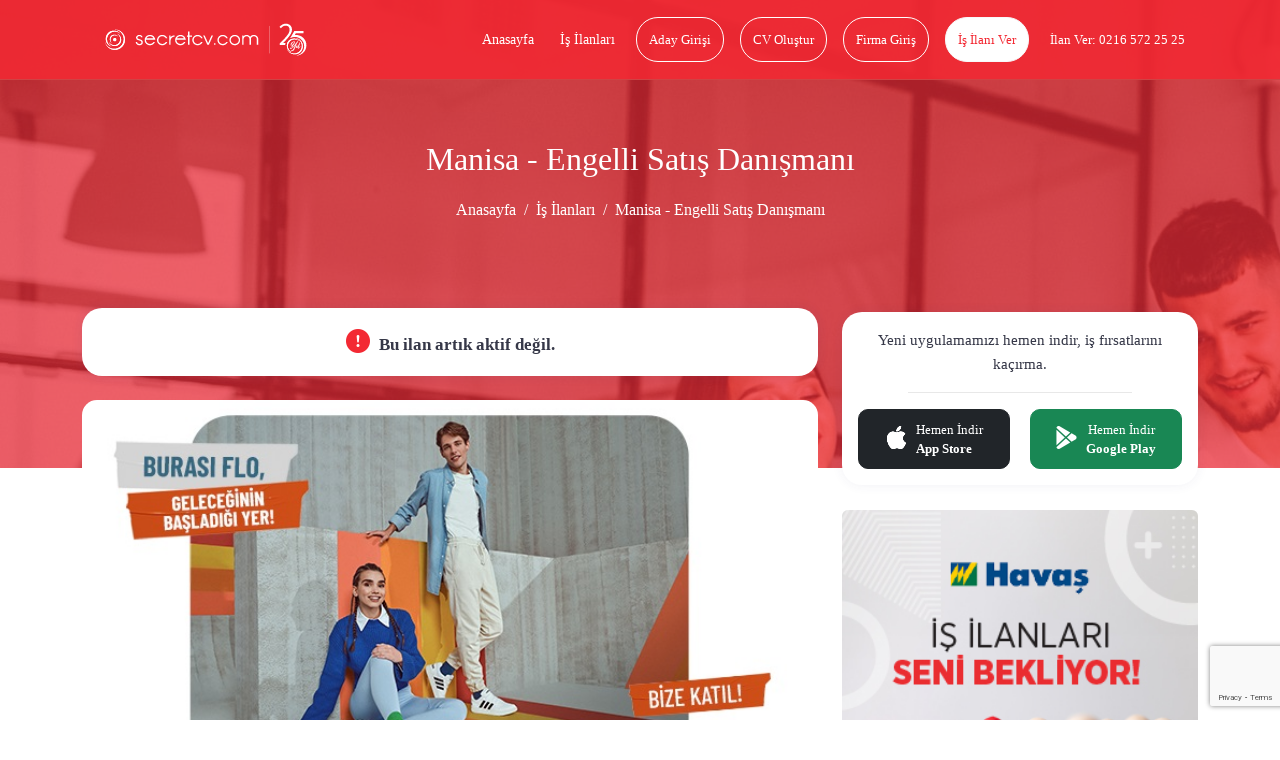

--- FILE ---
content_type: text/html; charset=UTF-8
request_url: https://www.secretcv.com/flo-magazacilik-10804/manisa-engelli-satis-danismani-is-ilanlari-1564206
body_size: 14830
content:
<!DOCTYPE html>
<html lang="tr">
<head>
    <meta charset="utf-8">
<meta http-equiv="X-UA-Compatible" content="IE=edge">
<link rel="apple-touch-icon" href="https://www.secretcv.com/assets/img/secretcv-touch.png">
<link rel="search" title="Secretcv" type="application/opensearchdescription+xml" href="https://www.secretcv.com/assets/xml/odesc.xml">
<link rel="preload" as="image" href="https://www.secretcv.com/assets/img/logo.svg" fetchpriority="high">
       <title>Manisa - Engelli Satış Danışmanı - Manisa - FLO Mağazacılık</title>
<meta name="description" content="Manisa bölgesindeki Manisa - Engelli Satış Danışmanı iş ilanı için başvuru yapmak çok kolay. FLO Mağazacılık markasındaki diğer iş ilanları secretcv.com&#039;da!">
<meta name="robots" content="all">
<meta name="viewport" content="width=device-width, initial-scale=1.0, maximum-scale=1.0, user-scalable=0">
<meta property="fb:app_id" content="374873982599563">
<link rel="canonical" href="https://www.secretcv.com/flo-magazacilik-10804/manisa-engelli-satis-danismani-is-ilanlari-1564206">
<meta property="og:title" content="Manisa - Engelli Satış Danışmanı - Manisa - FLO Mağazacılık">
<meta property="og:description" content="Manisa bölgesindeki Manisa - Engelli Satış Danışmanı iş ilanı için başvuru yapmak çok kolay. FLO Mağazacılık markasındaki diğer iş ilanları secretcv.com&#039;da!">
<meta property="og:site_name" content="Secretcv">
<meta property="og:type" content="article">
<meta property="og:url" content="https://www.secretcv.com/flo-magazacilik-10804/manisa-engelli-satis-danismani-is-ilanlari-1564206">
<meta property="og:image" content="https://www.secretcv.com/assets/img/secretcv-paylasim.png">

<meta name="twitter:title" content="Manisa - Engelli Satış Danışmanı - Manisa - FLO Mağazacılık">
<meta name="twitter:description" content="Manisa bölgesindeki Manisa - Engelli Satış Danışmanı iş ilanı için başvuru yapmak çok kolay. FLO Mağazacılık markasındaki diğer iş ilanları secretcv.com&#039;da!">
<meta name="twitter:image" content="https://www.secretcv.com/assets/img/secretcv-paylasim.png">
<meta name="twitter:site" content="@secretcvcom">
<meta name="twitter:card" content="summary">

    <link rel="alternate" href="android-app://com.secretcv.android/secretcv/ilan/1564206">
    <script src="https://www.secretcv.com/assets/js/pages/job/E-v1.js"></script>

    
<!-- Google tag (gtag.js) -->
<script async src="https://www.googletagmanager.com/gtag/js?id=AW-852274373"></script>
<script>
    window.dataLayer = window.dataLayer || [];
    function gtag(){dataLayer.push(arguments);}
    gtag('js', new Date());

    gtag('config', 'AW-852274373');
</script>
    <link rel="shortcut icon" href="https://www.secretcv.com/assets/img/favicon.ico" type="image/x-icon">

    <link rel="stylesheet" href="https://www.secretcv.com/assets/min-css/94239.app.min.css">
    
    <meta name="yandex-verification" content="6ffa5d4f2b1d7c49">
</head>
<body class="d-flex flex-column min-vh-100">


<input type="hidden" class="isLoggedIn" name="isLoggedIn" value="">

<div id="loading">
    <div id="loading-content"></div>
</div>

<nav class="cv-navbar navbar navbar-expand-lg d-mobile-none">
    <div class="container">
        <a class="navbar-brand navbar-logo" href="https://www.secretcv.com" title="secretcv.com">
            <img class="logo" src="https://www.secretcv.com/assets/img/logo.svg" alt="Secretcv Logo" width="250" height="57" fetchpriority="high" decoding="async">
        </a>

        <span id="openSideMenu" class="btn-open-menu">
                            <i class="bi bi-list"></i>
                    </span>

        <div class="collapse navbar-collapse justify-content-end" id="navbarNav">
            <ul class="navbar-nav">
                <li class="nav-item">
                    <a class="nav-link" title="Anasayfa" href="https://www.secretcv.com">
                        Anasayfa
                    </a>
                </li>

                <li class="nav-item">
                    <a class="nav-link" title="İş İlanları" href="https://www.secretcv.com/is-ilanlari">
                        İş İlanları
                    </a>
                </li>

                                    <li class="nav-item">
                        <a class="nav-link btn btn-outline-light" title="Aday Girişi" href="https://www.secretcv.com/giris-yap">
                            Aday Girişi
                        </a>
                    </li>

                    <li class="nav-item">
                        <a class="nav-link btn btn-outline-light" title="CV Oluştur" href="https://www.secretcv.com/cv-olustur">
                            CV Oluştur
                        </a>
                    </li>

                    <li class="nav-item">
                        <a class="nav-link btn btn-outline-light" title="Firma Giriş" href="https://firma.secretcv.com/auth/login">
                            Firma Giriş
                        </a>
                    </li>

                    <li class="nav-item">
                        <a class="nav-link btn btn-light" title="İş İlanı Ver" href="https://firma.secretcv.com/firma-kayit">
                            İş İlanı Ver
                        </a>
                    </li>

                    <li class="nav-item">
                        <a class="nav-link btn btn-number" title="Secretcv.com Telefon" href="tel:02165722525">
                            İlan Ver: 0216 572 25 25
                        </a>
                    </li>
                            </ul>
        </div>
    </div>
</nav>

<div class="cv-side-menu" id="cvSideMenu">
    <div class="dark-overlay" id="closeSideMenu"></div>
    <span id="closeSideMenu2" class="close">
        <em class="bi bi-x"></em>
    </span>

    <div class="top min-vh-88">
        <ul class="list-unstyled">
                            <li>
                    <a href="https://www.secretcv.com/giris-yap" title="Aday Girişi">
                        <em class="bi bi-person"></em>
                        Aday Girişi
                    </a>
                </li>

                <li>
                    <a href="https://www.secretcv.com/cv-olustur" title="CV Oluştur">
                        <em class="bi bi-plus"></em>
                        CV Oluştur
                    </a>
                </li>

                <li>
                    <a href="https://www.secretcv.com/is-ilanlari" title="İş İlanları">
                        <em class="bi bi-search"></em>
                        İş İlanları
                    </a>
                </li>

                <li>
                    <a href="https://www.secretcv.com/gorus-bildir" title="Görüş Bildir">
                        <em class="bi bi-chat"></em>
                        Görüş Bildir
                    </a>
                </li>
            
                            <li>
                    <a href="https://firma.secretcv.com/auth/login" title="Firma Giriş">
                        <em class="bi bi-box-arrow-in-right"></em>
                        Firma Giriş
                    </a>
                </li>

                <li>
                    <a href="https://firma.secretcv.com/firma-kayit" title="Firma Üye Ol">
                        <em class="bi bi-person-plus"></em>
                        Firma Üye Ol
                    </a>
                </li>

                <li>
                    <a href="https://firma.secretcv.com/firma-kayit" title="İş İlanı Ver">
                        <em class="bi bi-plus-circle"></em>
                        İş İlanı Ver
                    </a>
                </li>

                <li>
                    <a href="https://www.secretcv.com/blog" title="Blog">
                        <em class="bi bi-journal-text"></em>
                        Blog
                    </a>
                </li>
                    </ul>
    </div>
</div>

    <input type="hidden" name="_token" value="xvSTdWye2FbQUYWON5WMuuGJSSoL9TtlZ3G2eGxp" autocomplete="off">    <section class="cv-page-head overlay d-mobile-none job-cv-page-head">
        <div class="container">
            <h1 class="title">Manisa - Engelli Satış Danışmanı</h1>

            <nav class="cv-breadcrumb">
                <ol class="breadcrumb justify-content-center">
                    <li class="breadcrumb-item">
                        <a href="https://www.secretcv.com" title="Anasayfa">
                            Anasayfa
                        </a>
                    </li>

                    <li class="breadcrumb-item">
                        <a href="https://www.secretcv.com/is-ilanlari" title="İş İlanları">
                            İş İlanları
                        </a>
                    </li>

                    
                    
                    <li class="breadcrumb-item active" aria-current="page">
                        Manisa - Engelli Satış Danışmanı
                    </li>
                </ol>
            </nav>
        </div>
    </section>

    <div class="cv-mobile-bar d-desktop-none d-mobile-flex mb-15">
    <a href="javascript:history.back()" class="link link-left" title="Geri Dön">
        <em class="bi bi-arrow-left"></em>
    </a>

    <a class="navbar-brand navbar-logo" href="https://www.secretcv.com" title="secretcv.com">
        <span>secretcv</span>.com
    </a>

    <span id="openSideMenu2" class="link link-menu">
                    <em class="bi bi-list"></em>
            </span>
</div>

    <section class="cv-page-job cv-page-content-margin">
        <div class="container">
            <div class="row">
                
                <div class="col-lg-8">
                                            <div class="cv-card mb-4 min-height-47">
                            <h5 class="cv-profile-title deactive-job text-center mb-0">
                                <i class="bi bi-exclamation-circle-fill"></i>
                                Bu ilan artık aktif değil.
                            </h5>

                                                    </div>
                    
                                            <div class="img-place">
                            <div id="scvCarousel" class="carousel slide" data-bs-ride="carousel">
                                <div class="carousel-inner">
                                                                                                                        <div class="carousel-item active">
                                                <img loading="lazy" src="https://secretcv-firm-images.s3.eu-west-1.amazonaws.com/jobs/1680600792.jpg" class="d-block w-100" alt="FLO Mağazacılık">
                                            </div>
                                                                            
                                                                    </div>

                                                            </div>
                        </div>
                    
                    <div class="cv-job-box cv-job-box-xs">
                                                    <a href="https://www.secretcv.com/firma/flo-magazacilik-10804-is-ilanlari" title="FLO Mağazacılık">
                        
                            <div class="content   pt-4  ">
                                <div class="img border-0">
                                    <img loading="lazy" src="https://d1140c27j224kp.cloudfront.net/logos/10804.png" alt="FLO Mağazacılık" class="img-brand rounded-0 lazyload">
                                </div>

                                <div class="body">
                                                                            <span class="text-dark fs-16">
                                            Manisa - Engelli Satış Danışmanı
                                        </span>
                                    
                                    <span class="company">
                                        FLO Mağazacılık
                                    </span>

                                    <span class="city d-grid ">
                                        <span>
                                             <i class="bi bi-geo-alt-fill"></i>
                                                                                            Manisa
                                                                                    </span>

                                                                            </span>

                                        
                                                                                    <span class="text-dark d-block mt-1 fs-13">
                                                Engelli, Tam Zamanlı
                                            </span>
                                        
                                        
                                                                                    <div class="mt-1">
                                                <small class="text-dark"></small>
                                            </div>
                                        
                                        

                                                                    </div>
                            </div>
                                                    </a>
                        
                        <div class="right">
                            
                            
                                <div class="social-share text-center cursor-pointer" data-bs-toggle="modal" data-bs-target="#shareModal">
                                    <i class="bi bi-share-fill"></i>
                                    İlanı Paylaş
                                </div>
                        </div>
                    </div>

                    
                    <a href="https://www.secretcv.com/egitim" target="_blank" title="Secretcv Eğitim Akademisi">
                        <img loading="lazy" src="https://secretcv-general.s3-eu-west-1.amazonaws.com/mailing/secretcv_itimler_banner_x90.png"
                             width="728" height="90"
                             alt="Secretcv Eğitim Akademisi"
                             class="w-100 d-none d-md-block mb-4" >
                    </a>

                    <a href="https://www.secretcv.com/egitim" target="_blank" title="Secretcv Eğitim Akademisi">
                        <img loading="lazy" src="https://secretcv-general.s3-eu-west-1.amazonaws.com/secretcv_itimler_banner_x50.png"
                             width="320" height="50"
                             alt="Secretcv Eğitim Akademisi"
                             class="w-100 d-block d-md-none  mb-4" >
                    </a>

                    <div class="cv-card content-job">
                        <h2 class="cj-title">
                            FLO Mağazacılık - Manisa - Engelli Satış Danışmanı
                        </h2>

                                                    <span class="cj-title">
                                İş Açıklaması
                            </span>

                            <p><strong>Biz Kimiz?</strong></p> <p>Burası FLO! Hayatına dokunduğumuz t&uuml;m paydaşlarımıza &ldquo;Benim Geleceğim Burada&rsquo;&rsquo; dedirtecek olan gelişimin daima peşinden gideriz. Bu gelişim fırsatlarından yararlanarak FLO&rsquo;yu aidiyet duygumuzu besleyecek bir yaşam alanına d&ouml;n&uuml;şt&uuml;r&uuml;r&uuml;z. Bu yaşam alanını da hayatlarımızın ayrılmaz bir par&ccedil;ası olan teknoloji imkanlarından ayrı d&uuml;ş&uuml;nmeyiz. </p> <p>3 kıtada 20&rsquo;den fazla &uuml;lkede faaliyet g&ouml;steren şirketimiz b&uuml;nyesinde; <strong>FLO, In Street, Nine West, Lumberjack ve Reebok</strong> mağaza zincirlerinin yanı sıra, mağazalarımızda satışını ger&ccedil;ekleştirdiğimiz, toptan ve online satışını yaptığımız <strong>Kinetix, Polaris, Butigo, Dockers by Gerli, U.S. Polo ASSN, İnci, Lotto</strong> gibi her biri kendi alanında lider ayakkabı markalarımız bulunmaktadır. 800&rsquo;e yakın mağazamızla, 14.000&rsquo;in &uuml;zerindeki &ccedil;alışanımızla hizmet vermekteyiz.</p> <p><strong>FLO&rsquo;da</strong> &ldquo;<strong>Engelli Mağaza Satış Danışmanı&rdquo; hangi g&ouml;revlerden sorumludur?</strong></p> <ul> <li>İş sağlığı ve g&uuml;venliği standartlarına uygun olarak mağazacılık satış g&ouml;revlerini y&uuml;r&uuml;tmek,</li> <li>Mağaza standartlarına uygun şekilde satış hedeflerini ger&ccedil;ekleştirmek,</li> <li>Mağazanın performansını arttırabilmek i&ccedil;in mevcut iş s&uuml;re&ccedil;lerinde etkin rol almak.</li> </ul><!--// format_adhtml applied! //-->
                        
                                                    <span class="cj-title mt-3">
                                İstenen Yetenek ve Uzmanlıklar
                            </span>

                            <p><strong>İş tanımının senin i&ccedil;in uygun olduğunu d&uuml;ş&uuml;n&uuml;yorsan ve;</strong></p> <ul> <li>Ekip ruhunun &ouml;nemini biliyor ve &ldquo;iyi bir takım oyuncusuyum&rdquo; diyorsan,</li> <li>Perakende sekt&ouml;r&uuml;n&uuml;n dinamikliğini seviyorsan,</li> <li>T&uuml;rkiye İş Kurumu&rsquo;na kayıtlıysan,</li> <li>Engelli raporundaki oranın en az %40 ise</li> </ul> <p>FLO ailesinin bir par&ccedil;ası olman i&ccedil;in başvurunu sabırsızlıkla bekliyoruz.</p> <p><strong>FLO&rsquo;da işe alım s&uuml;reci nasıl ilerler?</strong></p> <p>Başvuruda bulunan t&uuml;m adaylarımızı dil, din, ırk, cinsiyet ayrımı g&ouml;zetmeden eşit g&ouml;r&uuml;yoruz. İlgili pozisyondan beklenen yetenekleri &ouml;l&ccedil;&uuml;mlemek adına test ve envanter uyguluyor, yetkinlikleri doğru belirleyebilmek adına yapılandırılmış m&uuml;lakatlarla s&uuml;re&ccedil;lerimizi y&uuml;r&uuml;t&uuml;yoruz. Her adayımızı s&uuml;recin her aşamasında mutlaka bilgilendiriyoruz.</p> <p>Flo Mağazacılık ve Pazarlama A.Ş. &Ccedil;alışan Adayı Kişisel Verilerinin İşlenmesi Aydınlatma Metni&rsquo;ne https://kurumsal.flo.com.tr/calisan-adayi-aydinlatma-metni adresinden ulaşabilirsiniz.</p><!--// format_adhtml applied! //-->
                        
                        
                        <div class="buttons">
                            <div class="d-flex align-items-center justify-content-between">
                                <div class="left"></div>
                                <div class="right">
                                                                    </div>
                            </div>
                        </div>

                                                    <div class="d-flex align-items-center justify-content-between">
                                <div class="left"></div>
                                <div class="right mt-2 pe-2 job-detail-or-text">
                                    <small>veya</small>
                                </div>
                            </div>
                            <div class="d-flex align-items-center justify-content-between">
                                <div class="left"></div>
                                <div class="right job-detail-create-cv-btn mt-2">
                                    <a href="https://www.secretcv.com/cv-olustur" role="button" title="Cv Oluştur">
                                        <span class="ssd text-decoration-underline text-black w-120-px fs-15">Cv Oluştur</span>
                                    </a>
                                </div>
                            </div>
                        
                        <div class="buttons mt-3">
                            <div class="d-flex align-items-center justify-content-between">
                                <div class="left"></div>
                                <div class="right me-3">
                                    <span class="report-job">
                                        <i class="bi bi-exclamation-triangle-fill"></i>
                                        İlanı Şikayet Et
                                    </span>
                                </div>
                            </div>
                        </div>
                    </div>

                    <div class="banner-area mb-3 mt-4">
                        <a target="_blank" href="https://hizmetjet.com" class="text-center mt-3" title="Hizmet Al">
                            <img loading="lazy" src="https://www.secretcv.com/assets/img/hizmet-jet-1000x100.png" alt="Hizmet Al" class="w-100 d-none d-md-block">
                            <img loading="lazy" src="https://www.secretcv.com/assets/img/hizmet-jet-700x400.png" alt="Hizmet Al" class="w-100 d-block d-md-none">
                        </a>
                    </div>

                    
                    <div class="cv-card content-job-table">
                        <div class="row">
                            <div class="col-md-9">
                                                                    <div class="item">
                                        <div class="row">
                                            <div class="col-6">
                                                <span class="title">
                                                    İlan Tarihi
                                                </span>
                                            </div>

                                            <div class="col-6">
                                                <span class="desc">
                                                    23-05-2023
                                                </span>
                                            </div>
                                        </div>
                                    </div>
                                
                                
                                                                    <div class="item">
                                        <div class="row">
                                            <div class="col-6">
                                                <span class="title">
                                                    İstihdam Türü
                                                </span>
                                            </div>

                                            <div class="col-6">
                                                <span class="desc">
                                                    Engelli, Tam Zamanlı
                                                </span>
                                            </div>
                                        </div>
                                    </div>
                                
                                
                                                                    <div class="item">
                                        <div class="row">
                                            <div class="col-6">
                                                <span class="title">
                                                    Pozisyon
                                                </span>
                                            </div>

                                            <div class="col-6">
                                                <span class="desc">
                                                    Aktif Satış Danışmanı, Aktif Satış Görevlisi, Depo Elemanı, Depo Görevlisi, Depo Sorumlusu, Mağaza Satış Danışmanı, Perakende Satış Danışmanı, Satış Danışmanı, Aktif Satış Elemanı, Aktif Satış Sorumlusu
                                                </span>
                                            </div>
                                        </div>
                                    </div>
                                
                                                                    <div class="item">
                                        <div class="row">
                                            <div class="col-6">
                                                <span class="title">
                                                    Sektör
                                                </span>
                                            </div>

                                            <div class="col-6">
                                                <span class="desc">
                                                                                                            <a href="https://www.secretcv.com/is-ilanlari/magazacilik-perakendecilik-is-ilanlari" title="Mağazacılık / Perakendecilik" class="mt-2">
                                                            Mağazacılık / Perakendecilik
                                                        </a>
                                                                                                    </span>
                                            </div>
                                        </div>
                                    </div>
                                
                                                                    <div class="item">
                                        <div class="row">
                                            <div class="col-6">
                                                <span class="title">
                                                    Referans No
                                                </span>
                                            </div>

                                            <div class="col-6">
                                                <span class="desc">
                                                    F-SYDFREM
                                                </span>
                                            </div>
                                        </div>
                                    </div>
                                
                                                                    <div class="item">
                                        <div class="row">
                                            <div class="col-6">
                                                <span class="title">
                                                    Eğitim Seviyesi
                                                </span>
                                            </div>

                                            <div class="col-6">
                                                <span class="desc">
                                                    İlköğretim (Mezun), Lise (Mezun), Yüksek Okul (Mezun), Üniversite (Mezun), Yüksek Lisans (Mezun), Doktora / PHD (Mezun)
                                                </span>
                                            </div>
                                        </div>
                                    </div>
                                
                                                                    <div class="item">
                                        <div class="row">
                                            <div class="col-6">
                                                <span class="title">
                                                    Firma Adı
                                                </span>
                                            </div>

                                            <div class="col-6">
                                                <span class="desc">
                                                    FLO Mağazacılık İş İlanları
                                                </span>
                                            </div>
                                        </div>
                                    </div>
                                
                                <div class="item">
                                    <div class="row">
                                        <div class="col-6">
                                            <span class="title">
                                                Anahtar Kelimeler
                                            </span>
                                        </div>

                                        <div class="col-6">
                                            <span class="desc">
                                                                                                    <a href="https://www.secretcv.com/firma/flo-magazacilik-10804-is-ilanlari" title="FLO Mağazacılık">
                                                        FLO Mağazacılık,
                                                    </a>

                                                    <a href="https://www.secretcv.com/firma/flo-magazacilik-10804-is-ilanlari" title="FLO Mağazacılık">
                                                        FLO Mağazacılık İş İlanları,
                                                    </a>
                                                
                                                <a href="https://www.secretcv.com/flo-magazacilik-10804/manisa-engelli-satis-danismani-is-ilanlari-1564206" title="Manisa - Engelli Satış Danışmanı">
                                                    Manisa - Engelli Satış Danışmanı,
                                                </a>

                                                <a href="https://www.secretcv.com/flo-magazacilik-10804/manisa-engelli-satis-danismani-is-ilanlari-1564206" title="Manisa - Engelli Satış Danışmanı">
                                                    Manisa - Engelli Satış Danışmanı İş İlanları
                                                </a>
                                            </span>
                                        </div>
                                    </div>
                                </div>

                                                                    <div class="item">
                                        <div class="row">
                                            <div class="col-6">
                                                <span class="title">
                                                    Şehirler
                                                </span>
                                            </div>

                                            <div class="col-6">
                                                <span class="desc">
                                                                                                            <a href="https://www.secretcv.com/is-ilanlari/manisa-is-ilanlari" title="Manisa" class="mt-2">
                                                            Manisa
                                                        </a>
                                                                                                        </span>
                                            </div>
                                        </div>
                                    </div>
                                
                                
                                                                    <div class="item">
                                        <div class="row">
                                            <div class="col-6">
                                            <span class="title">
                                                Yabancı Uyruklu Çalışabilir
                                            </span>
                                            </div>

                                            <div class="col-6">
                                            <span class="desc">
                                                                                                    Farketmez
                                                                                            </span>
                                            </div>
                                        </div>
                                    </div>
                                                            </div>
                        </div>
                    </div>

                    
                                            <div class="cv-card buttons mb-15">
                            <div class="d-flex align-items-center justify-content-between">
                                <div class="left">
                                                                            <input type="hidden" id="companyId" name="companyId" value=" 10804 ">
                                        <input type="hidden" id="subCompanyId" name="subCompanyId" value=" 0 ">

                                                                                    <a id="followCompany" role="button"
                                               data-follow-text="Firmayı Takip Et"
                                               data-unfollow-text="Firmayı Takibi Bırak"
                                               class="link-follow "
                                               data-bs-toggle="tooltip" data-bs-placement="top"
                                               title="Firmayı takip edebilmek için giriş yapınız.">
                                                <i class="bi bi-building me-1"></i> Firmayı Takip Et
                                            </a>
                                                                                                            </div>

                                <div class="right">
                                    <input type="hidden" id="jobId" name="jobId" value="1564206">

                                                                    </div>
                            </div>
                                                            <div class="d-flex align-items-center justify-content-between">
                                    <div class="left"></div>
                                    <div class="right mt-2 pe-2 job-detail-or-text">
                                        <small>veya</small>
                                    </div>
                                </div>
                                <div class="d-flex align-items-center justify-content-between">
                                    <div class="left"></div>
                                    <div class="right job-detail-create-cv-btn mt-2">
                                        <a href="https://www.secretcv.com/cv-olustur" role="button" title="Cv Oluştur">
                                            <span class="ssd text-decoration-underline text-black w-120-px fs-15">Cv Oluştur</span>
                                        </a>
                                    </div>
                                </div>
                                                    </div>
                    
                    <div class="cv-card content-job">
                        <b class="cj-title">
                            Benzer İlan Aramaları
                        </b>

                                                    <b class="text-danger">FLO Mağazacılık</b>,
                                                Manisa - Engelli Satış Danışmanı arıyor.

                        İlana başvuru yapabilmeniz için <b>secretcv.com</b>'a kayıtlı CV'nizin olması gerekmektedir. CV'niz yoksa
                        <a href="https://www.secretcv.com/cv-olustur" title="CV Oluştur">
                            CV Oluştur
                        </a>
                        <b class="text-danger">Secretcv.com</b>'a iş arayan girişi yaptıktan sonra "Başvuru Yap" butonuna tıklayarak <b>iş başvurusu</b> yapabilirsiniz.

                        Bu ilana benzer ilanları görmek için aşağıdaki linklere tıklayabilirsiniz.

                        <div class="mt-3">
                                                                                                <a href="https://www.secretcv.com/is-ilanlari/magaza-satis-sorumlusu-is-ilanlari" title="Mağaza Satış Sorumlusu" class="btn btn-outline-danger btn-sm mt-2">
                                        <i class="bi bi-search me-2"></i>
                                        <span>Mağaza Satış Sorumlusu</span>
                                    </a>
                                                                    <a href="https://www.secretcv.com/is-ilanlari/magaza-stajyeri-is-ilanlari" title="Mağaza Stajyeri" class="btn btn-outline-danger btn-sm mt-2">
                                        <i class="bi bi-search me-2"></i>
                                        <span>Mağaza Stajyeri</span>
                                    </a>
                                                                    <a href="https://www.secretcv.com/is-ilanlari/perakende-satis-danismani-is-ilanlari" title="Perakende Satış Danışmanı" class="btn btn-outline-danger btn-sm mt-2">
                                        <i class="bi bi-search me-2"></i>
                                        <span>Perakende Satış Danışmanı</span>
                                    </a>
                                                                    <a href="https://www.secretcv.com/is-ilanlari/perakende-satis-sorumlusu-is-ilanlari" title="Perakende Satış Sorumlusu" class="btn btn-outline-danger btn-sm mt-2">
                                        <i class="bi bi-search me-2"></i>
                                        <span>Perakende Satış Sorumlusu</span>
                                    </a>
                                                                    <a href="https://www.secretcv.com/is-ilanlari/reyon-elemani-is-ilanlari" title="Reyon Elemanı" class="btn btn-outline-danger btn-sm mt-2">
                                        <i class="bi bi-search me-2"></i>
                                        <span>Reyon Elemanı</span>
                                    </a>
                                                                    <a href="https://www.secretcv.com/is-ilanlari/kozmetik-satis-gorevlisi-is-ilanlari" title="Kozmetik Satış Görevlisi" class="btn btn-outline-danger btn-sm mt-2">
                                        <i class="bi bi-search me-2"></i>
                                        <span>Kozmetik Satış Görevlisi</span>
                                    </a>
                                                                    <a href="https://www.secretcv.com/is-ilanlari/magaza-personeli-is-ilanlari" title="Mağaza Personeli" class="btn btn-outline-danger btn-sm mt-2">
                                        <i class="bi bi-search me-2"></i>
                                        <span>Mağaza Personeli</span>
                                    </a>
                                                                    <a href="https://www.secretcv.com/is-ilanlari/perakende-kanali-satis-temsilcisi-is-ilanlari" title="Perakende Kanalı Satış Temsilcisi" class="btn btn-outline-danger btn-sm mt-2">
                                        <i class="bi bi-search me-2"></i>
                                        <span>Perakende Kanalı Satış Temsilcisi</span>
                                    </a>
                                                                    <a href="https://www.secretcv.com/is-ilanlari/perakende-satis-uzmani-is-ilanlari" title="Perakende Satış Uzmanı" class="btn btn-outline-danger btn-sm mt-2">
                                        <i class="bi bi-search me-2"></i>
                                        <span>Perakende Satış Uzmanı</span>
                                    </a>
                                                                    <a href="https://www.secretcv.com/is-ilanlari/reyon-gorevlisi-is-ilanlari" title="Reyon Görevlisi" class="btn btn-outline-danger btn-sm mt-2">
                                        <i class="bi bi-search me-2"></i>
                                        <span>Reyon Görevlisi</span>
                                    </a>
                                                                    <a href="https://www.secretcv.com/is-ilanlari/depo-elemani-is-ilanlari" title="Depo Elemanı" class="btn btn-outline-danger btn-sm mt-2">
                                        <i class="bi bi-search me-2"></i>
                                        <span>Depo Elemanı</span>
                                    </a>
                                                                    <a href="https://www.secretcv.com/is-ilanlari/depo-gorevlisi-is-ilanlari" title="Depo Görevlisi" class="btn btn-outline-danger btn-sm mt-2">
                                        <i class="bi bi-search me-2"></i>
                                        <span>Depo Görevlisi</span>
                                    </a>
                                                                    <a href="https://www.secretcv.com/is-ilanlari/depo-kontroloru-is-ilanlari" title="Depo Kontrolörü" class="btn btn-outline-danger btn-sm mt-2">
                                        <i class="bi bi-search me-2"></i>
                                        <span>Depo Kontrolörü</span>
                                    </a>
                                                                    <a href="https://www.secretcv.com/is-ilanlari/depo-memuru-is-ilanlari" title="Depo Memuru" class="btn btn-outline-danger btn-sm mt-2">
                                        <i class="bi bi-search me-2"></i>
                                        <span>Depo Memuru</span>
                                    </a>
                                                                    <a href="https://www.secretcv.com/is-ilanlari/depo-sorumlusu-is-ilanlari" title="Depo Sorumlusu" class="btn btn-outline-danger btn-sm mt-2">
                                        <i class="bi bi-search me-2"></i>
                                        <span>Depo Sorumlusu</span>
                                    </a>
                                                                    <a href="https://www.secretcv.com/is-ilanlari/depo-uzman-yardimcisi-is-ilanlari" title="Depo Uzman Yardımcısı" class="btn btn-outline-danger btn-sm mt-2">
                                        <i class="bi bi-search me-2"></i>
                                        <span>Depo Uzman Yardımcısı</span>
                                    </a>
                                                                    <a href="https://www.secretcv.com/is-ilanlari/depo-uzmani-is-ilanlari" title="Depo Uzmanı" class="btn btn-outline-danger btn-sm mt-2">
                                        <i class="bi bi-search me-2"></i>
                                        <span>Depo Uzmanı</span>
                                    </a>
                                                                    <a href="https://www.secretcv.com/is-ilanlari/aksesuar-depo-elemani-is-ilanlari" title="Aksesuar Depo Elemanı" class="btn btn-outline-danger btn-sm mt-2">
                                        <i class="bi bi-search me-2"></i>
                                        <span>Aksesuar Depo Elemanı</span>
                                    </a>
                                                                    <a href="https://www.secretcv.com/is-ilanlari/aksesuar-depo-sorumlusu-is-ilanlari" title="Aksesuar Depo Sorumlusu" class="btn btn-outline-danger btn-sm mt-2">
                                        <i class="bi bi-search me-2"></i>
                                        <span>Aksesuar Depo Sorumlusu</span>
                                    </a>
                                                                    <a href="https://www.secretcv.com/is-ilanlari/depo-operasyon-sorumlusu-is-ilanlari" title="Depo Operasyon Sorumlusu" class="btn btn-outline-danger btn-sm mt-2">
                                        <i class="bi bi-search me-2"></i>
                                        <span>Depo Operasyon Sorumlusu</span>
                                    </a>
                                                                    <a href="https://www.secretcv.com/is-ilanlari/depo-operasyon-uzmani-is-ilanlari" title="Depo Operasyon Uzmanı" class="btn btn-outline-danger btn-sm mt-2">
                                        <i class="bi bi-search me-2"></i>
                                        <span>Depo Operasyon Uzmanı</span>
                                    </a>
                                                                    <a href="https://www.secretcv.com/is-ilanlari/depo-operatoru-is-ilanlari" title="Depo Operatörü" class="btn btn-outline-danger btn-sm mt-2">
                                        <i class="bi bi-search me-2"></i>
                                        <span>Depo Operatörü</span>
                                    </a>
                                                                    <a href="https://www.secretcv.com/is-ilanlari/depo-sayim-elemani-is-ilanlari" title="Depo Sayım Elemanı" class="btn btn-outline-danger btn-sm mt-2">
                                        <i class="bi bi-search me-2"></i>
                                        <span>Depo Sayım Elemanı</span>
                                    </a>
                                                                    <a href="https://www.secretcv.com/is-ilanlari/depo-sayim-ve-mal-kabul-elemani-is-ilanlari" title="Depo Sayım Ve Mal Kabul Elemanı" class="btn btn-outline-danger btn-sm mt-2">
                                        <i class="bi bi-search me-2"></i>
                                        <span>Depo Sayım Ve Mal Kabul Elemanı</span>
                                    </a>
                                                                    <a href="https://www.secretcv.com/is-ilanlari/depo-sevkiyat-elemani-is-ilanlari" title="Depo Sevkiyat Elemanı" class="btn btn-outline-danger btn-sm mt-2">
                                        <i class="bi bi-search me-2"></i>
                                        <span>Depo Sevkiyat Elemanı</span>
                                    </a>
                                                                    <a href="https://www.secretcv.com/is-ilanlari/depo-sevkiyat-operatoru-is-ilanlari" title="Depo Sevkiyat Operatörü" class="btn btn-outline-danger btn-sm mt-2">
                                        <i class="bi bi-search me-2"></i>
                                        <span>Depo Sevkiyat Operatörü</span>
                                    </a>
                                                                    <a href="https://www.secretcv.com/is-ilanlari/depo-sevkiyat-sorumlusu-is-ilanlari" title="Depo Sevkiyat Sorumlusu" class="btn btn-outline-danger btn-sm mt-2">
                                        <i class="bi bi-search me-2"></i>
                                        <span>Depo Sevkiyat Sorumlusu</span>
                                    </a>
                                                                    <a href="https://www.secretcv.com/is-ilanlari/depo-sorumlu-yardimcisi-is-ilanlari" title="Depo Sorumlu Yardımcısı" class="btn btn-outline-danger btn-sm mt-2">
                                        <i class="bi bi-search me-2"></i>
                                        <span>Depo Sorumlu Yardımcısı</span>
                                    </a>
                                                                    <a href="https://www.secretcv.com/is-ilanlari/hammadde-depo-elemani-is-ilanlari" title="Hammadde Depo Elemanı" class="btn btn-outline-danger btn-sm mt-2">
                                        <i class="bi bi-search me-2"></i>
                                        <span>Hammadde Depo Elemanı</span>
                                    </a>
                                                                    <a href="https://www.secretcv.com/is-ilanlari/depo-amiri-is-ilanlari" title="Depo Amiri" class="btn btn-outline-danger btn-sm mt-2">
                                        <i class="bi bi-search me-2"></i>
                                        <span>Depo Amiri</span>
                                    </a>
                                                                                    </div>
                    </div>
                </div>

                <div class="col-lg-4">
                    <div class="mt-1">
                        <div class="cv-job-box d-flex flex-column align-items-center p-3 text-center w-100">
    <div>
        <span class="text-sm fs-15">
            <span class="fw-500">Yeni uygulamamızı hemen indir,</span> iş fırsatlarını kaçırma.
        </span>
    </div>

    <hr>

    <div class="d-flex justify-content-between w-100 align-items-center content-download-mobil">
        <a href="https://apps.apple.com/tr/app/secretcv-is-ilanlar/id951011688" rel="nofollow" target="_blank" title="Secretcv - İş İlanı Ara &amp; Bul" class="btn btn-dark d-flex align-items-center justify-content-start btn-download-mobile px-3 text-center">
            <i class="bi bi-apple fs-23 me-2"></i>
            <div class="d-flex flex-column">
                <span class="fw-normal">Hemen İndir</span>
                <span class="fw-bold text-start">App Store</span>
            </div>
        </a>

        <a href="https://play.google.com/store/apps/details?id=com.secretcv.android" rel="nofollow" target="_blank" title="Secretcv - İş İlanı Ara &amp; Bul" class="btn btn-success d-flex align-items-center justify-content-start btn-download-mobile px-3 text-center mt-0">
            <i class="bi bi-google-play fs-23 me-2"></i>
            <div class="d-flex flex-column">
                <span class="fw-normal">Hemen İndir</span>
                <span class="fw-bold text-start">Google Play</span>
            </div>
        </a>
    </div>
</div>
                    </div>

                    <a href="https://www.secretcv.com/banner/redirect/67686768677267846826678868136785670720442" target="_blank" rel="nofollow">
                <img loading="lazy" width="728" height="90" src="https://d1463hujfif8f3.cloudfront.net/banners/image/1768228881.jpg" alt="Reklam" class="w-100 mb-4 mb-0-xs rounded">
            </a>
            
                    
                    
                    
                                            <div class="cv-card cv-job-suggestions mt-4">
                            <div class="cv-card-head d-flex align-items-center justify-content-between">
                                <span class="mb-0">
                                    Benzer Pozisyonlar
                                </span>
                            </div>
                                                            <a href="https://www.secretcv.com/is-ilanlari/magaza-satis-sorumlusu-is-ilanlari"
                                   title="Benzer Pozisyonlar">
                                    <div class="cv-job-box-mini">
                                        <span class="similar-position">
                                            Mağaza Satış Sorumlusu İş İlanları
                                        </span>
                                    </div>
                                </a>
                                                            <a href="https://www.secretcv.com/is-ilanlari/magaza-stajyeri-is-ilanlari"
                                   title="Benzer Pozisyonlar">
                                    <div class="cv-job-box-mini">
                                        <span class="similar-position">
                                            Mağaza Stajyeri İş İlanları
                                        </span>
                                    </div>
                                </a>
                                                            <a href="https://www.secretcv.com/is-ilanlari/perakende-satis-danismani-is-ilanlari"
                                   title="Benzer Pozisyonlar">
                                    <div class="cv-job-box-mini">
                                        <span class="similar-position">
                                            Perakende Satış Danışmanı İş İlanları
                                        </span>
                                    </div>
                                </a>
                                                            <a href="https://www.secretcv.com/is-ilanlari/perakende-satis-sorumlusu-is-ilanlari"
                                   title="Benzer Pozisyonlar">
                                    <div class="cv-job-box-mini">
                                        <span class="similar-position">
                                            Perakende Satış Sorumlusu İş İlanları
                                        </span>
                                    </div>
                                </a>
                                                            <a href="https://www.secretcv.com/is-ilanlari/reyon-elemani-is-ilanlari"
                                   title="Benzer Pozisyonlar">
                                    <div class="cv-job-box-mini">
                                        <span class="similar-position">
                                            Reyon Elemanı İş İlanları
                                        </span>
                                    </div>
                                </a>
                                                            <a href="https://www.secretcv.com/is-ilanlari/kozmetik-satis-gorevlisi-is-ilanlari"
                                   title="Benzer Pozisyonlar">
                                    <div class="cv-job-box-mini">
                                        <span class="similar-position">
                                            Kozmetik Satış Görevlisi İş İlanları
                                        </span>
                                    </div>
                                </a>
                                                            <a href="https://www.secretcv.com/is-ilanlari/magaza-personeli-is-ilanlari"
                                   title="Benzer Pozisyonlar">
                                    <div class="cv-job-box-mini">
                                        <span class="similar-position">
                                            Mağaza Personeli İş İlanları
                                        </span>
                                    </div>
                                </a>
                                                            <a href="https://www.secretcv.com/is-ilanlari/perakende-kanali-satis-temsilcisi-is-ilanlari"
                                   title="Benzer Pozisyonlar">
                                    <div class="cv-job-box-mini">
                                        <span class="similar-position">
                                            Perakende Kanalı Satış Temsilcisi İş İlanları
                                        </span>
                                    </div>
                                </a>
                                                            <a href="https://www.secretcv.com/is-ilanlari/perakende-satis-uzmani-is-ilanlari"
                                   title="Benzer Pozisyonlar">
                                    <div class="cv-job-box-mini">
                                        <span class="similar-position">
                                            Perakende Satış Uzmanı İş İlanları
                                        </span>
                                    </div>
                                </a>
                                                            <a href="https://www.secretcv.com/is-ilanlari/reyon-gorevlisi-is-ilanlari"
                                   title="Benzer Pozisyonlar">
                                    <div class="cv-job-box-mini">
                                        <span class="similar-position">
                                            Reyon Görevlisi İş İlanları
                                        </span>
                                    </div>
                                </a>
                                                            <a href="https://www.secretcv.com/is-ilanlari/depo-elemani-is-ilanlari"
                                   title="Benzer Pozisyonlar">
                                    <div class="cv-job-box-mini">
                                        <span class="similar-position">
                                            Depo Elemanı İş İlanları
                                        </span>
                                    </div>
                                </a>
                                                            <a href="https://www.secretcv.com/is-ilanlari/depo-gorevlisi-is-ilanlari"
                                   title="Benzer Pozisyonlar">
                                    <div class="cv-job-box-mini">
                                        <span class="similar-position">
                                            Depo Görevlisi İş İlanları
                                        </span>
                                    </div>
                                </a>
                                                            <a href="https://www.secretcv.com/is-ilanlari/depo-kontroloru-is-ilanlari"
                                   title="Benzer Pozisyonlar">
                                    <div class="cv-job-box-mini">
                                        <span class="similar-position">
                                            Depo Kontrolörü İş İlanları
                                        </span>
                                    </div>
                                </a>
                                                            <a href="https://www.secretcv.com/is-ilanlari/depo-memuru-is-ilanlari"
                                   title="Benzer Pozisyonlar">
                                    <div class="cv-job-box-mini">
                                        <span class="similar-position">
                                            Depo Memuru İş İlanları
                                        </span>
                                    </div>
                                </a>
                                                            <a href="https://www.secretcv.com/is-ilanlari/depo-sorumlusu-is-ilanlari"
                                   title="Benzer Pozisyonlar">
                                    <div class="cv-job-box-mini">
                                        <span class="similar-position">
                                            Depo Sorumlusu İş İlanları
                                        </span>
                                    </div>
                                </a>
                                                            <a href="https://www.secretcv.com/is-ilanlari/depo-uzman-yardimcisi-is-ilanlari"
                                   title="Benzer Pozisyonlar">
                                    <div class="cv-job-box-mini">
                                        <span class="similar-position">
                                            Depo Uzman Yardımcısı İş İlanları
                                        </span>
                                    </div>
                                </a>
                                                            <a href="https://www.secretcv.com/is-ilanlari/depo-uzmani-is-ilanlari"
                                   title="Benzer Pozisyonlar">
                                    <div class="cv-job-box-mini">
                                        <span class="similar-position">
                                            Depo Uzmanı İş İlanları
                                        </span>
                                    </div>
                                </a>
                                                            <a href="https://www.secretcv.com/is-ilanlari/aksesuar-depo-elemani-is-ilanlari"
                                   title="Benzer Pozisyonlar">
                                    <div class="cv-job-box-mini">
                                        <span class="similar-position">
                                            Aksesuar Depo Elemanı İş İlanları
                                        </span>
                                    </div>
                                </a>
                                                            <a href="https://www.secretcv.com/is-ilanlari/aksesuar-depo-sorumlusu-is-ilanlari"
                                   title="Benzer Pozisyonlar">
                                    <div class="cv-job-box-mini">
                                        <span class="similar-position">
                                            Aksesuar Depo Sorumlusu İş İlanları
                                        </span>
                                    </div>
                                </a>
                                                            <a href="https://www.secretcv.com/is-ilanlari/depo-operasyon-sorumlusu-is-ilanlari"
                                   title="Benzer Pozisyonlar">
                                    <div class="cv-job-box-mini">
                                        <span class="similar-position">
                                            Depo Operasyon Sorumlusu İş İlanları
                                        </span>
                                    </div>
                                </a>
                                                            <a href="https://www.secretcv.com/is-ilanlari/depo-operasyon-uzmani-is-ilanlari"
                                   title="Benzer Pozisyonlar">
                                    <div class="cv-job-box-mini">
                                        <span class="similar-position">
                                            Depo Operasyon Uzmanı İş İlanları
                                        </span>
                                    </div>
                                </a>
                                                            <a href="https://www.secretcv.com/is-ilanlari/depo-operatoru-is-ilanlari"
                                   title="Benzer Pozisyonlar">
                                    <div class="cv-job-box-mini">
                                        <span class="similar-position">
                                            Depo Operatörü İş İlanları
                                        </span>
                                    </div>
                                </a>
                                                            <a href="https://www.secretcv.com/is-ilanlari/depo-sayim-elemani-is-ilanlari"
                                   title="Benzer Pozisyonlar">
                                    <div class="cv-job-box-mini">
                                        <span class="similar-position">
                                            Depo Sayım Elemanı İş İlanları
                                        </span>
                                    </div>
                                </a>
                                                            <a href="https://www.secretcv.com/is-ilanlari/depo-sayim-ve-mal-kabul-elemani-is-ilanlari"
                                   title="Benzer Pozisyonlar">
                                    <div class="cv-job-box-mini">
                                        <span class="similar-position">
                                            Depo Sayım Ve Mal Kabul Elemanı İş İlanları
                                        </span>
                                    </div>
                                </a>
                                                            <a href="https://www.secretcv.com/is-ilanlari/depo-sevkiyat-elemani-is-ilanlari"
                                   title="Benzer Pozisyonlar">
                                    <div class="cv-job-box-mini">
                                        <span class="similar-position">
                                            Depo Sevkiyat Elemanı İş İlanları
                                        </span>
                                    </div>
                                </a>
                                                            <a href="https://www.secretcv.com/is-ilanlari/depo-sevkiyat-operatoru-is-ilanlari"
                                   title="Benzer Pozisyonlar">
                                    <div class="cv-job-box-mini">
                                        <span class="similar-position">
                                            Depo Sevkiyat Operatörü İş İlanları
                                        </span>
                                    </div>
                                </a>
                                                            <a href="https://www.secretcv.com/is-ilanlari/depo-sevkiyat-sorumlusu-is-ilanlari"
                                   title="Benzer Pozisyonlar">
                                    <div class="cv-job-box-mini">
                                        <span class="similar-position">
                                            Depo Sevkiyat Sorumlusu İş İlanları
                                        </span>
                                    </div>
                                </a>
                                                            <a href="https://www.secretcv.com/is-ilanlari/depo-sorumlu-yardimcisi-is-ilanlari"
                                   title="Benzer Pozisyonlar">
                                    <div class="cv-job-box-mini">
                                        <span class="similar-position">
                                            Depo Sorumlu Yardımcısı İş İlanları
                                        </span>
                                    </div>
                                </a>
                                                            <a href="https://www.secretcv.com/is-ilanlari/hammadde-depo-elemani-is-ilanlari"
                                   title="Benzer Pozisyonlar">
                                    <div class="cv-job-box-mini">
                                        <span class="similar-position">
                                            Hammadde Depo Elemanı İş İlanları
                                        </span>
                                    </div>
                                </a>
                                                            <a href="https://www.secretcv.com/is-ilanlari/depo-amiri-is-ilanlari"
                                   title="Benzer Pozisyonlar">
                                    <div class="cv-job-box-mini">
                                        <span class="similar-position">
                                            Depo Amiri İş İlanları
                                        </span>
                                    </div>
                                </a>
                                                    </div>
                                    </div>
            </div>
        </div>
    </section>

    <div class="modal social-modal fade" id="shareModal" tabindex="-1" aria-labelledby="shareModal" aria-hidden="true">
        <div class="modal-dialog">
            <div class="modal-content">
                <div class="modal-header">
                    <h5 class="modal-title" id="myModelLabel">
                        Sosyal Medyada Paylaşın
                    </h5>

                    <button type="button" class="btn-close" data-bs-dismiss="modal" aria-label="Close"></button>
                </div>
                <div class="modal-body social-share-body text-center">
                    <p>
                        Bu bağlantıyı şu şekilde paylaşın:
                    </p>

                    <div class="d-flex align-items-center text-center justify-content-center icons">
                        <a class="fs-5 d-flex align-items-center justify-content-center social-share facebook">
                            <span class="bi bi-facebook"></span>
                        </a>
                        <a class="fs-5 d-flex align-items-center justify-content-center social-share twitter">
                            <span class="bi bi-twitter-x"></span>
                        </a>
                        <a class="fs-5 d-flex align-items-center justify-content-center social-share linkedin">
                            <span class="bi bi-linkedin"></span>
                        </a>
                        <a class="fs-5 d-flex align-items-center justify-content-center social-share whatsapp" data-company-name="FLO Mağazacılık" data-title="Manisa - Engelli Satış Danışmanı">
                            <span class="bi bi-whatsapp"></span>
                        </a>
                    </div>

                    <p>
                        ya da
                    </p>

                    <div class="field social-field d-flex align-items-center justify-content-between">
                        <span class="bi bi-link-45deg text-center"></span>
                        <input type="text" value="https://www.secretcv.com/flo-magazacilik-10804/manisa-engelli-satis-danismani-is-ilanlari-1564206">
                        <button>kopyala</button>
                    </div>
                </div>
            </div>
        </div>
    </div>

    
    <div class="modal fade" id="redirectApplicationModal" aria-hidden="true">
    <div class="modal-dialog modal-dialog-centered modal-lg">
        <div class="modal-content">
            <div class="modal-header">
                <button type="button" data-bs-dismiss="modal" class="btn btn-danger btn-sm close">
                    <i class="bi bi-x-lg me-1"></i>
                    Kapat
                </button>
                <span class="mb-3 h4">Başvuru Yönlendirme</span>
            </div>

            <div class="modal-body">
                <div class="container-fluid">
                    <div class="alert alert-primary text-center pb-0">
                        <p class="fw-light fs-14">
                            <span id="redirectJobTitle" class="fw-bold"></span> ilanı için başvuruları Secretcv.com dışında bir sayfadan kabul etmektedir. <br>
                            Başvuru adresine gitmek için aşağıdaki bağlantıya tıklayın.
                        </p>
                    </div>

                    <a href="#" class="btn btn-red btn-flex w-100 redirect-application-button" target="_blank">Başvuru Sayfasına Git</a>
                </div>
            </div>
        </div>
    </div>
</div>
    <div class="modal modal-lg" id="reportJobModal" tabindex="-1" role="dialog">
    <div class="modal-dialog" role="document">
        <div class="modal-content">
            <div class="modal-header">
                <h5 class="modal-title"> İlan Şikayet Et </h5>
                <button type="button" data-bs-dismiss="modal" class="btn btn-danger btn-sm close z-index-1100">
                    <i class="bi bi-x me-1"></i>
                    Kapat
                </button>
            </div>
            <form id="reportForm" name="reportForm" method="POST" action="https://www.secretcv.com/gorus-bildir">
                <div class="modal-body">
                    <input type="hidden" name="_token" value="xvSTdWye2FbQUYWON5WMuuGJSSoL9TtlZ3G2eGxp" autocomplete="off">                    <input type="hidden" id="recaptcha_token" name="recaptcha_token" value="">

                    <div class="mb-3">
                        <label>
                            Ad Soyad
                            <span class="text-danger">*</span>
                        </label>

                        <input type="text" name="adSoyad" class="form-control h-45" value="">
                    </div>

                    <div class="mb-3">
                        <label>
                            E-Posta Adresiniz
                            <span class="text-danger">*</span>
                        </label>

                        <input type="email" name="emailAdresi" class="form-control h-45" value="">
                    </div>

                    <div class="mb-3">
                        <label>
                            Telefon Numaranız
                            <span class="text-danger">*</span>
                        </label>

                        <input type="tel" min="0" name="cepTelefonu" class="form-control h-45">
                    </div>

                    <div class="mb-3">
                        <label>
                            İlan Hakkında Şikayetleriniz
                            <span class="text-danger">*</span>
                        </label>

                        <textarea rows="4" name="mesajMetni" class="form-control"></textarea>
                    </div>

                    <div class="mb-1">
                        <div class="form-check">
                            <input class="form-check-input" type="checkbox" value="1" id="kvkk" name="kvkk">

                            <label for="kvkk" class="form-check-label">
                                <a href="https://www.secretcv.com/aydinlatma-metni" target="_blank">
                                    Verilerin İşlenmesine İlişkin Aydınlatma Metni
                                </a>
                                okudum ve kabul ediyorum.
                            </label>
                        </div>
                    </div>

                    <input type="hidden" name="jobUrl" value="https://www.secretcv.com/flo-magazacilik-10804/manisa-engelli-satis-danismani-is-ilanlari-1564206">
                </div>

                <div class="modal-footer">
                    <button type="button" class="btn btn-secondary" data-bs-dismiss="modal">Kapat</button>
                    <button type="submit" form="reportForm" class="btn btn-success report-form-button">Gönder</button>
                </div>
            </form>
        </div>
    </div>
</div>

<!--
<div class="cv-gorus-bildirin">
    <a href="https://www.secretcv.com/gorus-bildir">
        Görüş Bildirin!
    </a>
</div>
-->

<div class="cv-mobile-bottom">
            <a href="https://www.secretcv.com" class="link active" title="Anasayfa">
            <i class="bi bi-house icon fs-18"></i>
            <span class="name">Anasayfa</span>
        </a>
        <a href="https://www.secretcv.com/cv-olustur" class="link" title="CV Oluştur">
            <i class="bi bi-file-earmark-text fs-18"></i>
            <span class="name">CV Oluştur</span>
        </a>
        <a href="https://www.secretcv.com/is-ilanlari" class="link" title="İş Ara">
            <i class="bi bi-search icon fs-18"></i>
            <span class="name">İş Ara</span>
        </a>
        <a href="https://www.secretcv.com/giris-yap" class="link" title="Aday Giriş">
            <i class="bi bi-person fs-18"></i>
            <span class="name">Aday Giriş</span>
        </a>
        <a href="https://firma.secretcv.com/firma-kayit" class="link" title="İş İlanı Ver">
            <i class="bi bi-plus fs-18"></i>
            <span class="name">İş İlanı Ver</span>
        </a>
    </div>

<footer class="cv-footer mt-5">
    <div class="footer-top">
        <div class="container">
            <div class="row align-items-center">
                <div class="footer-menu col-md-12 mx-auto mb-5">
    <div class="accordion footer-accordion" id="accordionFooterMenu">
        <div class="accordion-item footer-accordion-item">
            <span class="accordion-header" id="cityAccordion">
                <button class="accordion-button footer-accordion-button collapsed" type="button" data-bs-toggle="collapse" data-bs-target="#collapseTwo" aria-expanded="true" aria-controls="collapseOne">
                    Şehirlere Göre İş İlanları
                </button>
            </span>
            <div id="collapseTwo" class="accordion-collapse footer-collapse collapse hide" aria-labelledby="cityAccordion" data-bs-parent="#accordionFooterMenu">
                <div class="accordion-body footer-accordion-body">
                    <ul class="list-unstyled">
                        <li>
                            <a href="https://www.secretcv.com/is-ilanlari/istanbul-is-ilanlari"
                               title="İstanbul İş İlanları">
                                İstanbul İş İlanları
                            </a>
                        </li>

                                                    <li>
                                <a href="https://www.secretcv.com/is-ilanlari/istanbul-avrupa-is-ilanlari"
                                   title="İstanbul Avrupa İş ilanları">
                                    İstanbul Avrupa İş ilanları
                                </a>
                            </li>
                                                    <li>
                                <a href="https://www.secretcv.com/is-ilanlari/istanbul-anadolu-is-ilanlari"
                                   title="İstanbul Anadolu İş ilanları">
                                    İstanbul Anadolu İş ilanları
                                </a>
                            </li>
                                                    <li>
                                <a href="https://www.secretcv.com/is-ilanlari/ankara-is-ilanlari"
                                   title="Ankara İş ilanları">
                                    Ankara İş ilanları
                                </a>
                            </li>
                                                    <li>
                                <a href="https://www.secretcv.com/is-ilanlari/izmir-is-ilanlari"
                                   title="İzmir İş ilanları">
                                    İzmir İş ilanları
                                </a>
                            </li>
                                                    <li>
                                <a href="https://www.secretcv.com/is-ilanlari/bursa-is-ilanlari"
                                   title="Bursa İş ilanları">
                                    Bursa İş ilanları
                                </a>
                            </li>
                                                    <li>
                                <a href="https://www.secretcv.com/is-ilanlari/antalya-is-ilanlari"
                                   title="Antalya İş ilanları">
                                    Antalya İş ilanları
                                </a>
                            </li>
                                                    <li>
                                <a href="https://www.secretcv.com/is-ilanlari/kocaeli-is-ilanlari"
                                   title="Kocaeli İş ilanları">
                                    Kocaeli İş ilanları
                                </a>
                            </li>
                                                    <li>
                                <a href="https://www.secretcv.com/is-ilanlari/mugla-is-ilanlari"
                                   title="Muğla İş ilanları">
                                    Muğla İş ilanları
                                </a>
                            </li>
                                                    <li>
                                <a href="https://www.secretcv.com/is-ilanlari/adana-is-ilanlari"
                                   title="Adana İş ilanları">
                                    Adana İş ilanları
                                </a>
                            </li>
                        
                        <li>
                            <a href="https://www.secretcv.com/sehire-gore-is-ilanlari" title="Şehirlere Göre İş İlanları" class="text-decoration-underline">
                                Tümünü Gör
                            </a>
                        </li>
                    </ul>
                </div>
            </div>
        </div>

        <div class="accordion-item footer-accordion-item">
            <span class="accordion-header" id="districtAccordion">
                <button class="accordion-button footer-accordion-button collapsed" type="button" data-bs-toggle="collapse" data-bs-target="#collapseOne" aria-expanded="true" aria-controls="collapseOne">
                    İlçelere Göre İş İlanları
                </button>
            </span>
            <div id="collapseOne" class="accordion-collapse footer-collapse collapse hide" aria-labelledby="districtAccordion" data-bs-parent="#accordionFooterMenu">
                <div class="accordion-body footer-accordion-body">
                    <ul class="list-unstyled">
                                                    <li>
                                <a href="https://www.secretcv.com/is-ilanlari/antalya/alanya-is-ilanlari"
                                   title="Alanya İş ilanları">
                                    Alanya İş ilanları
                                </a>
                            </li>
                                                    <li>
                                <a href="https://www.secretcv.com/is-ilanlari/balikesir/bandirma-is-ilanlari"
                                   title="Bandırma İş ilanları">
                                    Bandırma İş ilanları
                                </a>
                            </li>
                                                    <li>
                                <a href="https://www.secretcv.com/is-ilanlari/istanbul-avrupa/beylikduzu-is-ilanlari"
                                   title="Beylikdüzü İş ilanları">
                                    Beylikdüzü İş ilanları
                                </a>
                            </li>
                                                    <li>
                                <a href="https://www.secretcv.com/is-ilanlari/mugla/bodrum-is-ilanlari"
                                   title="Bodrum İş ilanları">
                                    Bodrum İş ilanları
                                </a>
                            </li>
                                                    <li>
                                <a href="https://www.secretcv.com/is-ilanlari/tekirdag/corlu-is-ilanlari"
                                   title="Çorlu İş ilanları">
                                    Çorlu İş ilanları
                                </a>
                            </li>
                                                    <li>
                                <a href="https://www.secretcv.com/is-ilanlari/istanbul-avrupa/esenyurt-is-ilanlari"
                                   title="Esenyurt İş ilanları">
                                    Esenyurt İş ilanları
                                </a>
                            </li>
                                                    <li>
                                <a href="https://www.secretcv.com/is-ilanlari/mugla/fethiye-is-ilanlari"
                                   title="Fethiye İş ilanları">
                                    Fethiye İş ilanları
                                </a>
                            </li>
                                                    <li>
                                <a href="https://www.secretcv.com/is-ilanlari/kocaeli/gebze-is-ilanlari"
                                   title="Gebze İş ilanları">
                                    Gebze İş ilanları
                                </a>
                            </li>
                                                    <li>
                                <a href="https://www.secretcv.com/is-ilanlari/bursa/inegol-is-ilanlari"
                                   title="İnegöl İş ilanları">
                                    İnegöl İş ilanları
                                </a>
                            </li>
                                                    <li>
                                <a href="https://www.secretcv.com/is-ilanlari/istanbul-avrupa/silivri-is-ilanlari"
                                   title="Silivri İş ilanları">
                                    Silivri İş ilanları
                                </a>
                            </li>
                        
                        <li>
                            <a href="https://www.secretcv.com/sehire-gore-is-ilanlari" title="İlçelere Göre İş İlanları" class="text-decoration-underline">
                                Tümünü Gör
                            </a>
                        </li>
                    </ul>
                </div>
            </div>
        </div>

        <div class="accordion-item footer-accordion-item">
            <span class="accordion-header" id="positionAccordion">
                <button class="accordion-button footer-accordion-button collapsed" type="button" data-bs-toggle="collapse" data-bs-target="#collapseThree" aria-expanded="true" aria-controls="collapseOne">
                    Pozisyona Göre İş İlanları
                </button>
            </span>
            <div id="collapseThree" class="accordion-collapse footer-collapse collapse hide" aria-labelledby="positionAccordion" data-bs-parent="#accordionFooterMenu">
                <div class="accordion-body footer-accordion-body">
                    <ul class="list-unstyled">
                                                    <li>
                                <a href="https://www.secretcv.com/is-ilanlari/ambar-gorevlisi-is-ilanlari"
                                   title="Ambar Görevlisi İş ilanları">
                                    Ambar Görevlisi İş ilanları
                                </a>
                            </li>
                                                    <li>
                                <a href="https://www.secretcv.com/is-ilanlari/kurumsal-satis-sefi-is-ilanlari"
                                   title="Kurumsal Satış Şefi İş ilanları">
                                    Kurumsal Satış Şefi İş ilanları
                                </a>
                            </li>
                                                    <li>
                                <a href="https://www.secretcv.com/is-ilanlari/misafir-iliskileri-uzmani-is-ilanlari"
                                   title="Misafir İlişkileri Uzmanı İş ilanları">
                                    Misafir İlişkileri Uzmanı İş ilanları
                                </a>
                            </li>
                                                    <li>
                                <a href="https://www.secretcv.com/is-ilanlari/satis-destek-sorumlusu-is-ilanlari"
                                   title="Satış Destek Sorumlusu İş ilanları">
                                    Satış Destek Sorumlusu İş ilanları
                                </a>
                            </li>
                                                    <li>
                                <a href="https://www.secretcv.com/is-ilanlari/satis-muhendisi-is-ilanlari"
                                   title="Satış Mühendisi İş ilanları">
                                    Satış Mühendisi İş ilanları
                                </a>
                            </li>
                                                    <li>
                                <a href="https://www.secretcv.com/is-ilanlari/bilet-satis-elemani-is-ilanlari"
                                   title="Bilet Satış Elemanı İş ilanları">
                                    Bilet Satış Elemanı İş ilanları
                                </a>
                            </li>
                                                    <li>
                                <a href="https://www.secretcv.com/is-ilanlari/horeca-sorumlusu-is-ilanlari"
                                   title="Horeca Sorumlusu İş ilanları">
                                    Horeca Sorumlusu İş ilanları
                                </a>
                            </li>
                                                    <li>
                                <a href="https://www.secretcv.com/is-ilanlari/proje-sorumlusu-yardimcisi-is-ilanlari"
                                   title="Proje Sorumlusu Yardımcısı İş ilanları">
                                    Proje Sorumlusu Yardımcısı İş ilanları
                                </a>
                            </li>
                                                    <li>
                                <a href="https://www.secretcv.com/is-ilanlari/spa-resepsiyonisti-is-ilanlari"
                                   title="Spa Resepsiyonisti İş ilanları">
                                    Spa Resepsiyonisti İş ilanları
                                </a>
                            </li>
                                                    <li>
                                <a href="https://www.secretcv.com/is-ilanlari/traktor-soforu-is-ilanlari"
                                   title="Traktör Şoförü İş ilanları">
                                    Traktör Şoförü İş ilanları
                                </a>
                            </li>
                        
                        <li>
                            <a href="https://www.secretcv.com/pozisyona-gore-is-ilanlari" title="Pozisyona Göre İş İlanları" class="text-decoration-underline">
                                Tümünü Gör
                            </a>
                        </li>
                    </ul>
                </div>
            </div>
        </div>

        <div class="accordion-item footer-accordion-item">
            <span class="accordion-header" id="sectorAccordion">
                <button class="accordion-button footer-accordion-button collapsed" type="button" data-bs-toggle="collapse" data-bs-target="#collapseNine" aria-expanded="true" aria-controls="collapseNine">
                    Sektöre Göre İş İlanları
                </button>
            </span>
            <div id="collapseNine" class="accordion-collapse footer-collapse collapse hide" aria-labelledby="sectorAccordion" data-bs-parent="#accordionFooterMenu">
                <div class="accordion-body footer-accordion-body">
                    <ul class="list-unstyled">
                                                    <li>
                                <a href="https://www.secretcv.com/is-ilanlari/beyaz-esya-is-ilanlari"
                                   title="Beyaz Eşya İş ilanları">
                                    Beyaz Eşya İş ilanları
                                </a>
                            </li>
                                                    <li>
                                <a href="https://www.secretcv.com/is-ilanlari/egitim-is-ilanlari"
                                   title="Eğitim İş ilanları">
                                    Eğitim İş ilanları
                                </a>
                            </li>
                                                    <li>
                                <a href="https://www.secretcv.com/is-ilanlari/kamu-is-ilanlari"
                                   title="Kamu İş ilanları">
                                    Kamu İş ilanları
                                </a>
                            </li>
                                                    <li>
                                <a href="https://www.secretcv.com/is-ilanlari/mali-musavirlik-is-ilanlari"
                                   title="Mali Müşavirlik İş ilanları">
                                    Mali Müşavirlik İş ilanları
                                </a>
                            </li>
                                                    <li>
                                <a href="https://www.secretcv.com/is-ilanlari/otelcilik-is-ilanlari"
                                   title="Otelcilik İş ilanları">
                                    Otelcilik İş ilanları
                                </a>
                            </li>
                                                    <li>
                                <a href="https://www.secretcv.com/is-ilanlari/restorancilik-is-ilanlari"
                                   title="Restorancılık İş ilanları">
                                    Restorancılık İş ilanları
                                </a>
                            </li>
                                                    <li>
                                <a href="https://www.secretcv.com/is-ilanlari/sosyal-servisler-is-ilanlari"
                                   title="Sosyal Servisler İş ilanları">
                                    Sosyal Servisler İş ilanları
                                </a>
                            </li>
                                                    <li>
                                <a href="https://www.secretcv.com/is-ilanlari/belgelendirme-marka-patent-is-ilanlari"
                                   title="Belgelendirme Marka Patent İş ilanları">
                                    Belgelendirme/Marka/Patent İş ilanları
                                </a>
                            </li>
                                                    <li>
                                <a href="https://www.secretcv.com/is-ilanlari/makine-is-ilanlari"
                                   title="Makine İş ilanları">
                                    Makine İş ilanları
                                </a>
                            </li>
                                                    <li>
                                <a href="https://www.secretcv.com/is-ilanlari/spor-is-ilanlari"
                                   title="Spor İş ilanları">
                                    Spor İş ilanları
                                </a>
                            </li>
                        
                        <li>
                            <a href="https://www.secretcv.com/sektore-gore-is-ilanlari" title="Sektöre Göre İş İlanları" class="text-decoration-underline">
                                Tümünü Gör
                            </a>
                        </li>
                    </ul>
                </div>
            </div>
        </div>

        <div class="accordion-item footer-accordion-item">
            <span class="accordion-header" id="corporateAccordion">
                <button class="accordion-button footer-accordion-button collapsed" type="button" data-bs-toggle="collapse" data-bs-target="#collapseFour" aria-expanded="true" aria-controls="collapseOne">
                    Kurumsal
                </button>
            </span>
            <div id="collapseFour" class="accordion-collapse footer-collapse collapse hide" aria-labelledby="corporateAccordion" data-bs-parent="#accordionFooterMenu">
                <div class="accordion-body footer-accordion-body">
                    <ul class="list-unstyled">
                        <li>
                            <a href="https://www.secretcv.com/kurumsal/hakkimizda" title="Hakkımızda">
                                Hakkımızda
                            </a>
                        </li>

                        <li>
                            <a href="https://www.secretcv.com/blog" title="Blog">
                                Blog
                            </a>
                        </li>

                        <li>
                            <a href="https://www.secretcv.com/vitrin" title="Vitrin">
                                Vitrin
                            </a>
                        </li>

                        <li>
                            <a href="https://www.secretcv.com/kariyer-rehberi/is-hayatina-dair" title="İş Hayatına Dair">
                                İş Hayatına Dair
                            </a>
                        </li>

                        <li>
                            <a href="https://www.secretcv.com/kurumsal/yayinlarimiz" title="Yayınlarımız">
                                Yayınlarımız
                            </a>
                        </li>

                        <li>
                            <a href="https://www.secretcv.com/video" title="Viral Fikirlerimiz">
                                Viral Fikirlerimiz
                            </a>
                        </li>

                        <li>
                            <a href="https://www.secretcv.com/kurumsal/gizlilik-ve-kullanim" title="Gizlilik ve Kullanım">
                                Gizlilik ve Kullanım
                            </a>
                        </li>

                        <li>
                            <a href="https://www.secretcv.com/uyeligimi-nasil-silebilirim" title="Üyeliğimi Nasıl Silerim?">
                                Üyeliğimi Nasıl Silerim?
                            </a>
                        </li>

                        <li>
                            <a href="https://www.secretcv.com/ucretsiz-is-ilani-ver" title="Ücretsiz İş İlanı Ver">
                                Ücretsiz İş İlanı Ver
                            </a>
                        </li>

                        <li>
                            <a href="https://www.secretcv.com/tazminat-hesaplama/kidem-tazminati-hesaplama" title="Kıdem Tazminatı Hesaplama">
                                Kıdem Tazminatı Hesaplama
                            </a>
                        </li>

                        <li>
                            <a href="https://www.secretcv.com/yapay-zeka-cv-hazirlama" title="Yapay Zeka İle Cv Hazırla">
                                Yapay Zeka İle Cv Hazırla
                            </a>
                        </li>
                    </ul>
                </div>
            </div>
        </div>

        <div class="accordion-item footer-accordion-item">
            <span class="accordion-header" id="contactAccordion">
                <button class="accordion-button footer-accordion-button collapsed" type="button" data-bs-toggle="collapse" data-bs-target="#collapseFive" aria-expanded="true" aria-controls="collapseOne">
                    İletişim
                </button>
            </span>
            <div id="collapseFive" class="accordion-collapse footer-collapse collapse hide" aria-labelledby="contactAccordion" data-bs-parent="#accordionFooterMenu">
                <div class="accordion-body footer-accordion-body">
                    <ul class="list-unstyled">
                        <li>
                            <a href="https://www.secretcv.com/iletisim" title="Kurumsal İletişim">
                                Kurumsal İletişim
                            </a>
                        </li>

                        <li>
                            <a href="https://www.secretcv.com/gorus-bildir" title="Aday İletişim">
                                Aday İletişim
                            </a>
                        </li>

                        <li>
                            <a href="https://www.secretcv.com/iletisim-adresi" title="İletişim Bilgileri">
                                İletişim Bilgileri
                            </a>
                        </li>

                        <li>
                            <a href="https://www.secretcv.com/sifremi-unuttum" title="Şifremi Unuttum">
                                Şifremi Unuttum
                            </a>
                        </li>

                        <li>
                            <a href="https://www.secretcv.com/sikca-sorulan-sorular" title="Sıkça Sorulan Sorular">
                                Sıkça Sorulan Sorular
                            </a>
                        </li>

                        <li>
                            <a href="https://www.secretcv.com/reklam-verin" title="Reklam Verin">
                                Reklam Verin
                            </a>
                        </li>
                    </ul>
                </div>
            </div>
        </div>

        <div class="accordion-item footer-accordion-item">
            <span class="accordion-header" id="toolsAccordion">
                <button class="accordion-button footer-accordion-button collapsed" type="button" data-bs-toggle="collapse" data-bs-target="#collapseSix" aria-expanded="true" aria-controls="collapseOne">
                    Araçlar
                </button>
            </span>
            <div id="collapseSix" class="accordion-collapse footer-collapse collapse hide" aria-labelledby="toolsAccordion" data-bs-parent="#accordionFooterMenu">
                <div class="accordion-body footer-accordion-body">
                    <ul class="list-unstyled">
                        <li>
                            <a href="https://www.secretcv.com/tazminat-hesaplama/kidem-tazminati-hesaplama" title="Kıdem Tazminatı Hesaplama">
                                Kıdem Tazminatı Hesaplama
                            </a>
                        </li>
                        <li>
                            <a href="https://www.secretcv.com/tazminat-hesaplama/ihbar-tazminati-hesaplama" title="İhbar Tazminatı Hesaplama">
                                İhbar Tazminatı Hesaplama
                            </a>
                        </li>
                        <li>
                            <a href="https://www.secretcv.com/maas-hesaplama/brutten-nete-maas-hesaplama" title="Brütten Nete Maaş Hesaplama">
                                Brütten Nete Maaş Hesaplama
                            </a>
                        </li>
                        <li>
                            <a href="https://www.secretcv.com/maas-hesaplama/netten-brute-maas-hesaplama" title="Netten Brüte Maaş Hesaplama">
                                Netten Brüte Maaş Hesaplama
                            </a>
                        </li>
                        <li>
                            <a href="https://www.secretcv.com/hesaplama/yillik-izin-hesaplama" title="Yıllık izin Hesaplama">
                                Yıllık izin Hesaplama
                            </a>
                        </li>
                    </ul>
                </div>
            </div>
        </div>

        <div class="accordion-item footer-accordion-item">
            <span class="accordion-header" id="projectsAccordion">
                <button class="accordion-button footer-accordion-button collapsed" type="button" data-bs-toggle="collapse" data-bs-target="#collapseSeven" aria-expanded="true" aria-controls="collapseOne">
                    Projeler
                </button>
            </span>
            <div id="collapseSeven" class="accordion-collapse footer-collapse collapse hide" aria-labelledby="projectsAccordion" data-bs-parent="#accordionFooterMenu">
                <div class="accordion-body footer-accordion-body">
                    <ul class="list-unstyled">
                        <li>
                            <a target="_blank" href="https://www.jointern.com" title="Jointern.com" rel="nofollow">
                                Jointern.com
                            </a>
                        </li>

                        <li>
                            <a target="_blank" href="https://www.sosyalikhr.com" title="Sosyalikhr.com" rel="nofollow">
                                Sosyalikhr.com
                            </a>
                        </li>

                        <li>
                            <a target="_blank" href="https://www.cvplus.com.tr" title="Cvplus.com.tr" rel="nofollow">
                                Cvplus.com.tr
                            </a>
                        </li>

                        <li>
                            <a target="_blank" href="https://www.neohr.net" title="Neohr.net" rel="nofollow">
                                Neohr.net
                            </a>
                        </li>

                        <li>
                            <a target="_blank" href="https://hizmetjet.com" title="Hizmetjet.com" rel="nofollow">
                                Hizmetjet.com
                            </a>
                        </li>
                    </ul>
                </div>
            </div>
        </div>

        <div class="accordion-item footer-accordion-item">
            <span class="accordion-header" id="officeAccordion">
                <button class="accordion-button footer-accordion-button collapsed" type="button" data-bs-toggle="collapse" data-bs-target="#collapseEight" aria-expanded="true" aria-controls="collapseOne">
                    Bölge Ofisleri
                </button>
            </span>
            <div id="collapseEight" class="accordion-collapse footer-collapse collapse hide" aria-labelledby="officeAccordion" data-bs-parent="#accordionFooterMenu">
                <div class="accordion-body footer-accordion-body">
                    <ul class="list-unstyled">
                        <li>
                            <a href="https://www.secretcv.com/is-ilanlari/ankara-is-ilanlari" title="Ankara Bölgesi">
                                Ankara Bölgesi
                            </a>
                        </li>

                        <li>
                            <a href="https://www.secretcv.com/is-ilanlari/bursa-is-ilanlari" title="Bursa Bölgesi">
                                Bursa Bölgesi
                            </a>
                        </li>

                        <li>
                            <a href="https://www.secretcv.com/is-ilanlari/izmir-is-ilanlari" title="İzmir Bölgesi">
                                İzmir Bölgesi
                            </a>
                        </li>

                        <li>
                            <a href="https://www.secretcv.com/is-ilanlari/antalya-is-ilanlari" title="Antalya Bölgesi">
                                Antalya Bölgesi
                            </a>
                        </li>

                        <li>
                            <a href="https://www.secretcv.com/is-ilanlari/kocaeli-is-ilanlari" title="Kocaeli Bölgesi">
                                Kocaeli Bölgesi
                            </a>
                        </li>

                        <li>
                            <a href="https://www.secretcv.com/is-ilanlari/denizli-is-ilanlari" title="Denizli Bölgesi">
                                Denizli Bölgesi
                            </a>
                        </li>
                    </ul>
                </div>
            </div>
        </div>
    </div>
</div>

                                    <div class="col-md-3">
                        <div class="content-list">
                            <span class="footer-title">
                                Şehirlere Göre İş İlanları
                            </span>
                            <ul class="list-unstyled">
                                <li>
                                    <a href="https://www.secretcv.com/is-ilanlari/istanbul-is-ilanlari"
                                       title="İstanbul İş İlanları">
                                        İstanbul İş İlanları
                                    </a>
                                </li>

                                                                    <li>
                                        <a href="https://www.secretcv.com/is-ilanlari/istanbul-avrupa-is-ilanlari"
                                           title="İstanbul Avrupa İş ilanları">
                                            İstanbul Avrupa İş ilanları
                                        </a>
                                    </li>
                                                                    <li>
                                        <a href="https://www.secretcv.com/is-ilanlari/istanbul-anadolu-is-ilanlari"
                                           title="İstanbul Anadolu İş ilanları">
                                            İstanbul Anadolu İş ilanları
                                        </a>
                                    </li>
                                                                    <li>
                                        <a href="https://www.secretcv.com/is-ilanlari/ankara-is-ilanlari"
                                           title="Ankara İş ilanları">
                                            Ankara İş ilanları
                                        </a>
                                    </li>
                                                                    <li>
                                        <a href="https://www.secretcv.com/is-ilanlari/izmir-is-ilanlari"
                                           title="İzmir İş ilanları">
                                            İzmir İş ilanları
                                        </a>
                                    </li>
                                                                    <li>
                                        <a href="https://www.secretcv.com/is-ilanlari/bursa-is-ilanlari"
                                           title="Bursa İş ilanları">
                                            Bursa İş ilanları
                                        </a>
                                    </li>
                                                                    <li>
                                        <a href="https://www.secretcv.com/is-ilanlari/antalya-is-ilanlari"
                                           title="Antalya İş ilanları">
                                            Antalya İş ilanları
                                        </a>
                                    </li>
                                                                    <li>
                                        <a href="https://www.secretcv.com/is-ilanlari/kocaeli-is-ilanlari"
                                           title="Kocaeli İş ilanları">
                                            Kocaeli İş ilanları
                                        </a>
                                    </li>
                                                                    <li>
                                        <a href="https://www.secretcv.com/is-ilanlari/mugla-is-ilanlari"
                                           title="Muğla İş ilanları">
                                            Muğla İş ilanları
                                        </a>
                                    </li>
                                                                    <li>
                                        <a href="https://www.secretcv.com/is-ilanlari/adana-is-ilanlari"
                                           title="Adana İş ilanları">
                                            Adana İş ilanları
                                        </a>
                                    </li>
                                
                                <li>
                                    <a href="https://www.secretcv.com/sehire-gore-is-ilanlari"
                                       title="Şehirlere Göre İş İlanları">
                                        Tümünü Gör
                                        <i class="bi bi-chevron-double-right"></i>
                                    </a>
                                </li>
                            </ul>
                        </div>
                    </div>
                
                                    <div class="col-md-3">
                        <div class="content-list">
                            <span class="footer-title">
                                İlçelere Göre İş İlanları
                            </span>
                            <ul class="list-unstyled">
                                                                    <li>
                                        <a href="https://www.secretcv.com/is-ilanlari/antalya/alanya-is-ilanlari"
                                           title="Alanya İş ilanları">
                                            Alanya İş ilanları
                                        </a>
                                    </li>
                                                                    <li>
                                        <a href="https://www.secretcv.com/is-ilanlari/balikesir/bandirma-is-ilanlari"
                                           title="Bandırma İş ilanları">
                                            Bandırma İş ilanları
                                        </a>
                                    </li>
                                                                    <li>
                                        <a href="https://www.secretcv.com/is-ilanlari/istanbul-avrupa/beylikduzu-is-ilanlari"
                                           title="Beylikdüzü İş ilanları">
                                            Beylikdüzü İş ilanları
                                        </a>
                                    </li>
                                                                    <li>
                                        <a href="https://www.secretcv.com/is-ilanlari/mugla/bodrum-is-ilanlari"
                                           title="Bodrum İş ilanları">
                                            Bodrum İş ilanları
                                        </a>
                                    </li>
                                                                    <li>
                                        <a href="https://www.secretcv.com/is-ilanlari/tekirdag/corlu-is-ilanlari"
                                           title="Çorlu İş ilanları">
                                            Çorlu İş ilanları
                                        </a>
                                    </li>
                                                                    <li>
                                        <a href="https://www.secretcv.com/is-ilanlari/istanbul-avrupa/esenyurt-is-ilanlari"
                                           title="Esenyurt İş ilanları">
                                            Esenyurt İş ilanları
                                        </a>
                                    </li>
                                                                    <li>
                                        <a href="https://www.secretcv.com/is-ilanlari/mugla/fethiye-is-ilanlari"
                                           title="Fethiye İş ilanları">
                                            Fethiye İş ilanları
                                        </a>
                                    </li>
                                                                    <li>
                                        <a href="https://www.secretcv.com/is-ilanlari/kocaeli/gebze-is-ilanlari"
                                           title="Gebze İş ilanları">
                                            Gebze İş ilanları
                                        </a>
                                    </li>
                                                                    <li>
                                        <a href="https://www.secretcv.com/is-ilanlari/bursa/inegol-is-ilanlari"
                                           title="İnegöl İş ilanları">
                                            İnegöl İş ilanları
                                        </a>
                                    </li>
                                                                    <li>
                                        <a href="https://www.secretcv.com/is-ilanlari/istanbul-avrupa/silivri-is-ilanlari"
                                           title="Silivri İş ilanları">
                                            Silivri İş ilanları
                                        </a>
                                    </li>
                                
                                <li>
                                    <a href="https://www.secretcv.com/sehire-gore-is-ilanlari"
                                       title="İlçelere Göre İş İlanları">
                                        Tümünü Gör
                                        <i class="bi bi-chevron-double-right"></i>
                                    </a>
                                </li>
                            </ul>
                        </div>
                    </div>
                
                                    <div class="col-md-3">
                        <div class="content-list">
                            <span class="footer-title">
                                Pozisyona Göre İş İlanları
                            </span>
                            <ul class="list-unstyled">
                                                                    <li>
                                        <a href="https://www.secretcv.com/is-ilanlari/ambar-gorevlisi-is-ilanlari"
                                           title="Ambar Görevlisi İş ilanları">
                                            Ambar Görevlisi İş ilanları
                                        </a>
                                    </li>
                                                                    <li>
                                        <a href="https://www.secretcv.com/is-ilanlari/kurumsal-satis-sefi-is-ilanlari"
                                           title="Kurumsal Satış Şefi İş ilanları">
                                            Kurumsal Satış Şefi İş ilanları
                                        </a>
                                    </li>
                                                                    <li>
                                        <a href="https://www.secretcv.com/is-ilanlari/misafir-iliskileri-uzmani-is-ilanlari"
                                           title="Misafir İlişkileri Uzmanı İş ilanları">
                                            Misafir İlişkileri Uzmanı İş ilanları
                                        </a>
                                    </li>
                                                                    <li>
                                        <a href="https://www.secretcv.com/is-ilanlari/satis-destek-sorumlusu-is-ilanlari"
                                           title="Satış Destek Sorumlusu İş ilanları">
                                            Satış Destek Sorumlusu İş ilanları
                                        </a>
                                    </li>
                                                                    <li>
                                        <a href="https://www.secretcv.com/is-ilanlari/satis-muhendisi-is-ilanlari"
                                           title="Satış Mühendisi İş ilanları">
                                            Satış Mühendisi İş ilanları
                                        </a>
                                    </li>
                                                                    <li>
                                        <a href="https://www.secretcv.com/is-ilanlari/bilet-satis-elemani-is-ilanlari"
                                           title="Bilet Satış Elemanı İş ilanları">
                                            Bilet Satış Elemanı İş ilanları
                                        </a>
                                    </li>
                                                                    <li>
                                        <a href="https://www.secretcv.com/is-ilanlari/horeca-sorumlusu-is-ilanlari"
                                           title="Horeca Sorumlusu İş ilanları">
                                            Horeca Sorumlusu İş ilanları
                                        </a>
                                    </li>
                                                                    <li>
                                        <a href="https://www.secretcv.com/is-ilanlari/proje-sorumlusu-yardimcisi-is-ilanlari"
                                           title="Proje Sorumlusu Yardımcısı İş ilanları">
                                            Proje Sorumlusu Yardımcısı İş ilanları
                                        </a>
                                    </li>
                                                                    <li>
                                        <a href="https://www.secretcv.com/is-ilanlari/spa-resepsiyonisti-is-ilanlari"
                                           title="Spa Resepsiyonisti İş ilanları">
                                            Spa Resepsiyonisti İş ilanları
                                        </a>
                                    </li>
                                                                    <li>
                                        <a href="https://www.secretcv.com/is-ilanlari/traktor-soforu-is-ilanlari"
                                           title="Traktör Şoförü İş ilanları">
                                            Traktör Şoförü İş ilanları
                                        </a>
                                    </li>
                                
                                <li>
                                    <a href="https://www.secretcv.com/pozisyona-gore-is-ilanlari"
                                       title="Pozisyona Göre İş İlanları">
                                        Tümünü Gör
                                        <i class="bi bi-chevron-double-right"></i>
                                    </a>
                                </li>
                            </ul>
                        </div>
                    </div>
                
                                    <div class="col-md-3">
                        <div class="content-list">
                            <span class="footer-title">
                                Sektöre Göre İş İlanları
                            </span>
                            <ul class="list-unstyled">
                                                                    <li>
                                        <a href="https://www.secretcv.com/is-ilanlari/beyaz-esya-is-ilanlari"
                                           title="Beyaz Eşya İş ilanları">
                                            Beyaz Eşya İş ilanları
                                        </a>
                                    </li>
                                                                    <li>
                                        <a href="https://www.secretcv.com/is-ilanlari/egitim-is-ilanlari"
                                           title="Eğitim İş ilanları">
                                            Eğitim İş ilanları
                                        </a>
                                    </li>
                                                                    <li>
                                        <a href="https://www.secretcv.com/is-ilanlari/kamu-is-ilanlari"
                                           title="Kamu İş ilanları">
                                            Kamu İş ilanları
                                        </a>
                                    </li>
                                                                    <li>
                                        <a href="https://www.secretcv.com/is-ilanlari/mali-musavirlik-is-ilanlari"
                                           title="Mali Müşavirlik İş ilanları">
                                            Mali Müşavirlik İş ilanları
                                        </a>
                                    </li>
                                                                    <li>
                                        <a href="https://www.secretcv.com/is-ilanlari/otelcilik-is-ilanlari"
                                           title="Otelcilik İş ilanları">
                                            Otelcilik İş ilanları
                                        </a>
                                    </li>
                                                                    <li>
                                        <a href="https://www.secretcv.com/is-ilanlari/restorancilik-is-ilanlari"
                                           title="Restorancılık İş ilanları">
                                            Restorancılık İş ilanları
                                        </a>
                                    </li>
                                                                    <li>
                                        <a href="https://www.secretcv.com/is-ilanlari/sosyal-servisler-is-ilanlari"
                                           title="Sosyal Servisler İş ilanları">
                                            Sosyal Servisler İş ilanları
                                        </a>
                                    </li>
                                                                    <li>
                                        <a href="https://www.secretcv.com/is-ilanlari/belgelendirme-marka-patent-is-ilanlari"
                                           title="Belgelendirme Marka Patent İş ilanları">
                                            Belgelendirme/Marka/Patent İş ilanları
                                        </a>
                                    </li>
                                                                    <li>
                                        <a href="https://www.secretcv.com/is-ilanlari/makine-is-ilanlari"
                                           title="Makine İş ilanları">
                                            Makine İş ilanları
                                        </a>
                                    </li>
                                                                    <li>
                                        <a href="https://www.secretcv.com/is-ilanlari/spor-is-ilanlari"
                                           title="Spor İş ilanları">
                                            Spor İş ilanları
                                        </a>
                                    </li>
                                
                                <li>
                                    <a href="https://www.secretcv.com/sektore-gore-is-ilanlari"
                                       title="Sektöre Göre İş İlanları">
                                        Tümünü Gör
                                        <i class="bi bi-chevron-double-right"></i>
                                    </a>
                                </li>
                            </ul>
                        </div>
                    </div>
                            </div>

            <div class="col-md-3 footer-t d-desktop-none">
                <div class="content-info">
                    <a class="navbar-brand navbar-logo" href="https://www.secretcv.com" title="secretcv.com">
                        <img loading="lazy" class="logo" src="https://www.secretcv.com/assets/img/logo.svg"
                             alt="Secretcv Logo" width="250" height="57">
                    </a>
                    <p class="desc">
                        Sosyal medyada bizi Takip Edin!
                    </p>

                    <ul class="list-unstyled list-social">
                        <li>
                            <a href="https://www.facebook.com/secretcv.ik" rel="nofollow" target="_blank"
                               title="Secretcv Facebook">
                                <i class="bi bi-facebook"></i>
                            </a>
                        </li>
                        <li>
                            <a href="https://twitter.com/secretcvcom" rel="nofollow" target="_blank"
                               title="Secretcv Twitter">
                                <i class="bi bi-twitter-x"></i>
                            </a>
                        </li>
                        <li>
                            <a href="https://www.youtube.com/@secretcvik/videos" rel="nofollow" target="_blank"
                               title="Secretcv Youtube">
                                <i class="bi bi-youtube"></i>
                            </a>
                        </li>
                        <li>
                            <a href="https://www.linkedin.com/company/secretcv-com/" rel="nofollow"
                               target="_blank" title="Secretcv LinkedIn">
                                <i class="bi bi-linkedin"></i>
                            </a>
                        </li>
                        <li>
                            <a href="https://www.instagram.com/secretcvcom/" rel="nofollow" target="_blank"
                               title="Secretcv Instagram">
                                <i class="bi bi-instagram"></i>
                            </a>
                        </li>
                    </ul>

                    <p class="desc">
                        Secretcv Mobil Uygulamasını İndirdiniz mi?
                    </p>

                    <div class="mobile-app">
                        <a href="https://play.google.com/store/apps/details?id=com.secretcv.android" rel="nofollow" target="_blank"
                           title="Secretcv - İş İlanı Ara &amp; Bul">
                            <img loading="lazy" width="133" height="40"
                                 src="https://www.secretcv.com/assets/img/play-store.png" alt="Play Store">
                        </a>
                        <a href="https://apps.apple.com/tr/app/secretcv-is-ilanlar/id951011688" rel="nofollow" target="_blank"
                           title="Secretcv - İş İlanı Ara &amp; Bul">
                            <img loading="lazy" width="132" height="39"
                                 src="https://www.secretcv.com/assets/img/app-store.png" alt="App Store">
                        </a>
                    </div>

                    <p class="fs-13 mt-5">
                        <strong>İş ilanları</strong> ve eleman ilanları arasından en uygun ilanı bul ve hemen başvur!
                    </p>
                </div>
            </div>

            <div class="row align-items-center d-mobile-none">
                <div class="col-md-3">
                    <a class="navbar-brand navbar-logo" href="https://www.secretcv.com" title="secretcv.com">
                        <img loading="lazy" class="logo" src="https://www.secretcv.com/assets/img/logo.svg" alt="Secretcv Logo"
                             width="250" height="57">
                    </a>
                </div>

                <div class="col-md-3 mt-5">
                    <p class="desc">
                        Sosyal medyada bizi Takip Edin!
                    </p>

                    <ul class="list-unstyled list-social">
                        <li>
                            <a href="https://www.facebook.com/secretcv.ik" rel="nofollow" target="_blank"
                               title="Secretcv Facebook">
                                <i class="bi bi-facebook"></i>
                            </a>
                        </li>
                        <li>
                            <a href="https://twitter.com/secretcvcom" rel="nofollow" target="_blank"
                               title="Secretcv Twitter">
                                <i class="bi bi-twitter-x"></i>
                            </a>
                        </li>
                        <li>
                            <a href="https://www.youtube.com/@secretcvik/videos" rel="nofollow" target="_blank"
                               title="Secretcv Youtube">
                                <i class="bi bi-youtube"></i>
                            </a>
                        </li>
                        <li>
                            <a href="https://www.linkedin.com/company/secretcv-com/" rel="nofollow"
                               target="_blank" title="Secretcv LinkedIn">
                                <i class="bi bi-linkedin"></i>
                            </a>
                        </li>
                        <li>
                            <a href="https://www.instagram.com/secretcvcom/" rel="nofollow" target="_blank"
                               title="Secretcv Instagram">
                                <i class="bi bi-instagram"></i>
                            </a>
                        </li>
                    </ul>
                </div>

                <div class="col-md-3 mt-5">
                    <p class="desc">
                        Secretcv Mobil Uygulamasını İndirdiniz mi?
                    </p>

                    <div class="mobile-app">
                        <a href="https://play.google.com/store/apps/details?id=com.secretcv.android" rel="nofollow" target="_blank"
                           title="Secretcv - İş İlanı Ara &amp; Bul">
                            <img loading="lazy" width="133" height="40" src="https://www.secretcv.com/assets/img/play-store.png"
                                 alt="Play Store">
                        </a>
                        <a href="https://apps.apple.com/tr/app/secretcv-is-ilanlar/id951011688" rel="nofollow" target="_blank"
                           title="Secretcv - İş İlanı Ara &amp; Bul">
                            <img loading="lazy" width="132" height="39" src="https://www.secretcv.com/assets/img/app-store.png"
                                 alt="App Store">
                        </a>
                    </div>
                </div>

                <div class="col-md-3">
                    <p class="fs-13 mt-2">
                        <strong>İş ilanları</strong> ve eleman ilanları arasından en uygun ilanı bul ve hemen başvur!
                    </p>
                </div>
            </div>
        </div>
    </div>
    <div class="footer-links">
        <div class="container">
            <div class="row">
                <div class="col-lg-12">
                    <div class="row">
                        <div class="col-3 col-lg-3">
                            <span class="footer-title">
                                Kurumsal
                            </span>

                            <ul class="list-unstyled">
                                <li>
                                    <a href="https://www.secretcv.com/kurumsal/hakkimizda"
                                       title="Hakkımızda">
                                        Hakkımızda
                                    </a>
                                </li>

                                <li>
                                    <a href="https://www.secretcv.com/blog" title="Blog">
                                        Blog
                                    </a>
                                </li>

                                <li>
                                    <a href="https://www.secretcv.com/kariyer-rehberi/is-hayatina-dair"
                                       title="İş Hayatına Dair">
                                        İş Hayatına Dair
                                    </a>
                                </li>

                                <li>
                                    <a href="https://www.secretcv.com/pozisyon-rehberi"
                                       title="Pozisyon Rehberi">
                                        Pozisyon Rehberi
                                    </a>
                                </li>

                                <li>
                                    <a href="https://www.secretcv.com/universiteler"
                                       title="Üniversiteler">
                                        Üniversiteler
                                    </a>
                                </li>

                                <li>
                                    <a href="https://www.secretcv.com/kurumsal/yayinlarimiz"
                                       title="Yayınlarımız">
                                        Yayınlarımız
                                    </a>
                                </li>

                                <li>
                                    <a href="https://www.secretcv.com/kurumsal/gizlilik-ve-kullanim"
                                       title="Gizlilik ve Kullanım">
                                        Gizlilik ve Kullanım
                                    </a>
                                </li>

                                <li>
                                    <a href="https://www.secretcv.com/uyeligimi-nasil-silebilirim"
                                       title="Üyeliğimi Nasıl Silerim?">
                                        Üyeliğimi Nasıl Silerim?
                                    </a>
                                </li>
                                <li>
                                    <a href="https://www.secretcv.com/ucretsiz-is-ilani-ver"
                                       title="Ücretsiz İş İlanı Ver">
                                        Ücretsiz İş İlanı Ver
                                    </a>
                                </li>
                                <li>
                                    <a href="https://www.secretcv.com/yapay-zeka-cv-hazirlama"
                                       title="Yapay Zeka İle Cv Hazırla">
                                        Yapay Zeka İle Cv Hazırla
                                    </a>
                                </li>
                            </ul>
                        </div>

                        <div class="col-3 col-lg-3">
                            <span class="footer-title">
                                İletişim
                            </span>

                            <ul class="list-unstyled">
                                <li>
                                    <a href="https://www.secretcv.com/iletisim"
                                       title="Kurumsal İletişim">
                                        Kurumsal İletişim
                                    </a>
                                </li>

                                <li>
                                    <a href="https://www.secretcv.com/gorus-bildir" title="Aday İletişim">
                                        Aday İletişim
                                    </a>
                                </li>

                                <li>
                                    <a href="https://www.secretcv.com/iletisim-adresi"
                                       title="İletişim Bilgileri">
                                        İletişim Bilgileri
                                    </a>
                                </li>

                                <li>
                                    <a href="https://www.secretcv.com/sifremi-unuttum"
                                       title="Şifremi Unuttum">
                                        Şifremi Unuttum
                                    </a>
                                </li>

                                <li>
                                    <a href="https://www.secretcv.com/sikca-sorulan-sorular"
                                       title="Sıkça Sorulan Sorular">
                                        Sıkça Sorulan Sorular
                                    </a>
                                </li>

                                <li>
                                    <a href="https://www.secretcv.com/reklam-verin"
                                       title="Reklam Verin">
                                        Reklam Verin
                                    </a>
                                </li>
                            </ul>
                        </div>

                        <div class="col-3 col-lg-3">
                            <span class="footer-title">
                                Projeler
                            </span>

                            <ul class="list-unstyled">
                                <li>
                                    <a target="_blank" href="https://www.jointern.com" title="Jointern.com"
                                       rel="nofollow">
                                        Jointern.com
                                    </a>
                                </li>

                                <li>
                                    <a target="_blank" href="https://www.sosyalikhr.com" title="Sosyalikhr.com"
                                       rel="nofollow">
                                        Sosyalikhr.com
                                    </a>
                                </li>

                                <li>
                                    <a target="_blank" href="https://www.cvplus.com.tr" title="Cvplus.com.tr"
                                       rel="nofollow">
                                        Cvplus.com.tr
                                    </a>
                                </li>

                                <li>
                                    <a target="_blank" href="https://www.neohr.net" title="Neohr.net" rel="nofollow">
                                        Neohr.net
                                    </a>
                                </li>

                                <li>
                                    <a target="_blank" href="https://hizmetjet.com" title="Hizmetjet.com"
                                       rel="nofollow">
                                        Hizmetjet.com
                                    </a>
                                </li>
                            </ul>
                        </div>

                        <div class="col-3 col-lg-3">
                            <span class="footer-title">
                                Araçlar
                            </span>

                            <ul class="list-unstyled">
                                <li>
                                    <a href="https://www.secretcv.com/tazminat-hesaplama/kidem-tazminati-hesaplama"
                                       title="Kıdem Tazminatı Hesaplama">
                                        Kıdem Tazminatı Hesaplama
                                    </a>
                                </li>
                                <li>
                                    <a href="https://www.secretcv.com/tazminat-hesaplama/ihbar-tazminati-hesaplama"
                                       title="İhbar Tazminatı Hesaplama">
                                        İhbar Tazminatı Hesaplama
                                    </a>
                                </li>
                                <li>
                                    <a href="https://www.secretcv.com/maas-hesaplama/brutten-nete-maas-hesaplama"
                                       title="Brütten Nete Maaş Hesaplama">
                                        Brütten Nete Maaş Hesaplama
                                    </a>
                                </li>
                                <li>
                                    <a href="https://www.secretcv.com/maas-hesaplama/netten-brute-maas-hesaplama"
                                       title="Netten Brüte Maaş Hesaplama">
                                        Netten Brüte Maaş Hesaplama
                                    </a>
                                </li>
                                <li>
                                    <a href="https://www.secretcv.com/hesaplama/yillik-izin-hesaplama"
                                       title="Yıllık izin Hesaplama">
                                        Yıllık izin Hesaplama
                                    </a>
                                </li>
                            </ul>
                        </div>
                    </div>
                </div>

                <div class="col-lg-12">
                    <hr class="footer-line">

                    <div class="iskur">
                        <p class="mb-0">
                            Secretcv.com, TRCV İnsan Kaynakları ve Yönetim Danışmanlığı A.Ş.&#039; ye ait bir iş ve eleman
                    bulma sitesidir. TRCV İnsan Kaynakları ve Yönetim Danışmanlığı A.Ş. Türkiye İş Kurumu’nun
                    19.03.2025 tarih ve 1828 numaralı izin belgesi ile faaliyet göstermektedir. 4904 sayılı
                    Türkiye İş Kurumu Kanunu gereğince iş arayanlardan menfaat sağlanması ve ücret alınması
                    yasaktır. Şikayetleriniz için Türkiye İş Kurumu İl Müdürlüğü&#039;ne başvuruda bulunabilirsiniz.
                    Tel: 0212 249 29 87 Hacı Mimi Mah. Lüleciler Cd. No:4 Beyoğlu/İSTANBUL
                        </p>
                        <img loading="lazy" src="https://www.secretcv.com/assets/img/iskur_white.png" alt="İşkur">
                    </div>
                </div>
            </div>
        </div>
    </div>

    <div class="footer-bottom">
        <div class="container">
            <div class="row">
                <div class="col-md-6 col-sm-12">
                    <p class="copyright">
                        secretcv.com - © 2026 Tüm Hakları Saklıdır
                    </p>
                </div>
            </div>
        </div>
    </div>
</footer>

<script src="https://www.secretcv.com/assets/min-js/6d7e9.common.min.js"></script>

    
        <script src="https://www.secretcv.com/assets/min-js/10cf4.job_detail.min.js"></script>

    <script src="https://www.google.com/recaptcha/api.js?render=6LdPZSckAAAAAPDZK9BCWnRfAaOY4_oOdPdexzS6"></script>

<script type="application/ld+json">
            {
              "@context": "https://schema.org/",
              "@type": "BreadcrumbList",
              "itemListElement": [
                  {
                    "@type": "ListItem",
                    "position": 1,
                    "name": "Anasayfa",
                    "item": "https://www.secretcv.com"
                  },{
                    "@type": "ListItem",
                    "position": 2,
                    "name": "İş İlanları",
                    "item": "https://www.secretcv.com/is-ilanlari"
                  }, {
                                    "@type": "ListItem",
                                    "position":  3 ,
                    "name": "Manisa İş İlanları",
                    "item": " https://www.secretcv.com/is-ilanlari/manisa-is-ilanlari"
                  },{
                    "@type": "ListItem",
                    "position":  4 ,
                    "name": "Manisa - Engelli Satış Danışmanı"
                  }
              ]
            }
        </script>
    

<!-- Google tag (gtag.js) -->
<script async src="https://www.googletagmanager.com/gtag/js?id=G-KPMDHWYKF9"></script>
<script>
    window.dataLayer = window.dataLayer || [];
    function gtag(){dataLayer.push(arguments);}
    gtag('js', new Date());

    gtag('config', 'G-KPMDHWYKF9');
</script>
<script defer src="https://static.cloudflareinsights.com/beacon.min.js/vcd15cbe7772f49c399c6a5babf22c1241717689176015" integrity="sha512-ZpsOmlRQV6y907TI0dKBHq9Md29nnaEIPlkf84rnaERnq6zvWvPUqr2ft8M1aS28oN72PdrCzSjY4U6VaAw1EQ==" data-cf-beacon='{"version":"2024.11.0","token":"b0c1ec2aa474418ea365f22d5157f2b2","server_timing":{"name":{"cfCacheStatus":true,"cfEdge":true,"cfExtPri":true,"cfL4":true,"cfOrigin":true,"cfSpeedBrain":true},"location_startswith":null}}' crossorigin="anonymous"></script>
</body>
</html>


--- FILE ---
content_type: text/html; charset=utf-8
request_url: https://www.google.com/recaptcha/api2/anchor?ar=1&k=6LdPZSckAAAAAPDZK9BCWnRfAaOY4_oOdPdexzS6&co=aHR0cHM6Ly93d3cuc2VjcmV0Y3YuY29tOjQ0Mw..&hl=en&v=PoyoqOPhxBO7pBk68S4YbpHZ&size=invisible&anchor-ms=20000&execute-ms=30000&cb=pgj2415cppfp
body_size: 48629
content:
<!DOCTYPE HTML><html dir="ltr" lang="en"><head><meta http-equiv="Content-Type" content="text/html; charset=UTF-8">
<meta http-equiv="X-UA-Compatible" content="IE=edge">
<title>reCAPTCHA</title>
<style type="text/css">
/* cyrillic-ext */
@font-face {
  font-family: 'Roboto';
  font-style: normal;
  font-weight: 400;
  font-stretch: 100%;
  src: url(//fonts.gstatic.com/s/roboto/v48/KFO7CnqEu92Fr1ME7kSn66aGLdTylUAMa3GUBHMdazTgWw.woff2) format('woff2');
  unicode-range: U+0460-052F, U+1C80-1C8A, U+20B4, U+2DE0-2DFF, U+A640-A69F, U+FE2E-FE2F;
}
/* cyrillic */
@font-face {
  font-family: 'Roboto';
  font-style: normal;
  font-weight: 400;
  font-stretch: 100%;
  src: url(//fonts.gstatic.com/s/roboto/v48/KFO7CnqEu92Fr1ME7kSn66aGLdTylUAMa3iUBHMdazTgWw.woff2) format('woff2');
  unicode-range: U+0301, U+0400-045F, U+0490-0491, U+04B0-04B1, U+2116;
}
/* greek-ext */
@font-face {
  font-family: 'Roboto';
  font-style: normal;
  font-weight: 400;
  font-stretch: 100%;
  src: url(//fonts.gstatic.com/s/roboto/v48/KFO7CnqEu92Fr1ME7kSn66aGLdTylUAMa3CUBHMdazTgWw.woff2) format('woff2');
  unicode-range: U+1F00-1FFF;
}
/* greek */
@font-face {
  font-family: 'Roboto';
  font-style: normal;
  font-weight: 400;
  font-stretch: 100%;
  src: url(//fonts.gstatic.com/s/roboto/v48/KFO7CnqEu92Fr1ME7kSn66aGLdTylUAMa3-UBHMdazTgWw.woff2) format('woff2');
  unicode-range: U+0370-0377, U+037A-037F, U+0384-038A, U+038C, U+038E-03A1, U+03A3-03FF;
}
/* math */
@font-face {
  font-family: 'Roboto';
  font-style: normal;
  font-weight: 400;
  font-stretch: 100%;
  src: url(//fonts.gstatic.com/s/roboto/v48/KFO7CnqEu92Fr1ME7kSn66aGLdTylUAMawCUBHMdazTgWw.woff2) format('woff2');
  unicode-range: U+0302-0303, U+0305, U+0307-0308, U+0310, U+0312, U+0315, U+031A, U+0326-0327, U+032C, U+032F-0330, U+0332-0333, U+0338, U+033A, U+0346, U+034D, U+0391-03A1, U+03A3-03A9, U+03B1-03C9, U+03D1, U+03D5-03D6, U+03F0-03F1, U+03F4-03F5, U+2016-2017, U+2034-2038, U+203C, U+2040, U+2043, U+2047, U+2050, U+2057, U+205F, U+2070-2071, U+2074-208E, U+2090-209C, U+20D0-20DC, U+20E1, U+20E5-20EF, U+2100-2112, U+2114-2115, U+2117-2121, U+2123-214F, U+2190, U+2192, U+2194-21AE, U+21B0-21E5, U+21F1-21F2, U+21F4-2211, U+2213-2214, U+2216-22FF, U+2308-230B, U+2310, U+2319, U+231C-2321, U+2336-237A, U+237C, U+2395, U+239B-23B7, U+23D0, U+23DC-23E1, U+2474-2475, U+25AF, U+25B3, U+25B7, U+25BD, U+25C1, U+25CA, U+25CC, U+25FB, U+266D-266F, U+27C0-27FF, U+2900-2AFF, U+2B0E-2B11, U+2B30-2B4C, U+2BFE, U+3030, U+FF5B, U+FF5D, U+1D400-1D7FF, U+1EE00-1EEFF;
}
/* symbols */
@font-face {
  font-family: 'Roboto';
  font-style: normal;
  font-weight: 400;
  font-stretch: 100%;
  src: url(//fonts.gstatic.com/s/roboto/v48/KFO7CnqEu92Fr1ME7kSn66aGLdTylUAMaxKUBHMdazTgWw.woff2) format('woff2');
  unicode-range: U+0001-000C, U+000E-001F, U+007F-009F, U+20DD-20E0, U+20E2-20E4, U+2150-218F, U+2190, U+2192, U+2194-2199, U+21AF, U+21E6-21F0, U+21F3, U+2218-2219, U+2299, U+22C4-22C6, U+2300-243F, U+2440-244A, U+2460-24FF, U+25A0-27BF, U+2800-28FF, U+2921-2922, U+2981, U+29BF, U+29EB, U+2B00-2BFF, U+4DC0-4DFF, U+FFF9-FFFB, U+10140-1018E, U+10190-1019C, U+101A0, U+101D0-101FD, U+102E0-102FB, U+10E60-10E7E, U+1D2C0-1D2D3, U+1D2E0-1D37F, U+1F000-1F0FF, U+1F100-1F1AD, U+1F1E6-1F1FF, U+1F30D-1F30F, U+1F315, U+1F31C, U+1F31E, U+1F320-1F32C, U+1F336, U+1F378, U+1F37D, U+1F382, U+1F393-1F39F, U+1F3A7-1F3A8, U+1F3AC-1F3AF, U+1F3C2, U+1F3C4-1F3C6, U+1F3CA-1F3CE, U+1F3D4-1F3E0, U+1F3ED, U+1F3F1-1F3F3, U+1F3F5-1F3F7, U+1F408, U+1F415, U+1F41F, U+1F426, U+1F43F, U+1F441-1F442, U+1F444, U+1F446-1F449, U+1F44C-1F44E, U+1F453, U+1F46A, U+1F47D, U+1F4A3, U+1F4B0, U+1F4B3, U+1F4B9, U+1F4BB, U+1F4BF, U+1F4C8-1F4CB, U+1F4D6, U+1F4DA, U+1F4DF, U+1F4E3-1F4E6, U+1F4EA-1F4ED, U+1F4F7, U+1F4F9-1F4FB, U+1F4FD-1F4FE, U+1F503, U+1F507-1F50B, U+1F50D, U+1F512-1F513, U+1F53E-1F54A, U+1F54F-1F5FA, U+1F610, U+1F650-1F67F, U+1F687, U+1F68D, U+1F691, U+1F694, U+1F698, U+1F6AD, U+1F6B2, U+1F6B9-1F6BA, U+1F6BC, U+1F6C6-1F6CF, U+1F6D3-1F6D7, U+1F6E0-1F6EA, U+1F6F0-1F6F3, U+1F6F7-1F6FC, U+1F700-1F7FF, U+1F800-1F80B, U+1F810-1F847, U+1F850-1F859, U+1F860-1F887, U+1F890-1F8AD, U+1F8B0-1F8BB, U+1F8C0-1F8C1, U+1F900-1F90B, U+1F93B, U+1F946, U+1F984, U+1F996, U+1F9E9, U+1FA00-1FA6F, U+1FA70-1FA7C, U+1FA80-1FA89, U+1FA8F-1FAC6, U+1FACE-1FADC, U+1FADF-1FAE9, U+1FAF0-1FAF8, U+1FB00-1FBFF;
}
/* vietnamese */
@font-face {
  font-family: 'Roboto';
  font-style: normal;
  font-weight: 400;
  font-stretch: 100%;
  src: url(//fonts.gstatic.com/s/roboto/v48/KFO7CnqEu92Fr1ME7kSn66aGLdTylUAMa3OUBHMdazTgWw.woff2) format('woff2');
  unicode-range: U+0102-0103, U+0110-0111, U+0128-0129, U+0168-0169, U+01A0-01A1, U+01AF-01B0, U+0300-0301, U+0303-0304, U+0308-0309, U+0323, U+0329, U+1EA0-1EF9, U+20AB;
}
/* latin-ext */
@font-face {
  font-family: 'Roboto';
  font-style: normal;
  font-weight: 400;
  font-stretch: 100%;
  src: url(//fonts.gstatic.com/s/roboto/v48/KFO7CnqEu92Fr1ME7kSn66aGLdTylUAMa3KUBHMdazTgWw.woff2) format('woff2');
  unicode-range: U+0100-02BA, U+02BD-02C5, U+02C7-02CC, U+02CE-02D7, U+02DD-02FF, U+0304, U+0308, U+0329, U+1D00-1DBF, U+1E00-1E9F, U+1EF2-1EFF, U+2020, U+20A0-20AB, U+20AD-20C0, U+2113, U+2C60-2C7F, U+A720-A7FF;
}
/* latin */
@font-face {
  font-family: 'Roboto';
  font-style: normal;
  font-weight: 400;
  font-stretch: 100%;
  src: url(//fonts.gstatic.com/s/roboto/v48/KFO7CnqEu92Fr1ME7kSn66aGLdTylUAMa3yUBHMdazQ.woff2) format('woff2');
  unicode-range: U+0000-00FF, U+0131, U+0152-0153, U+02BB-02BC, U+02C6, U+02DA, U+02DC, U+0304, U+0308, U+0329, U+2000-206F, U+20AC, U+2122, U+2191, U+2193, U+2212, U+2215, U+FEFF, U+FFFD;
}
/* cyrillic-ext */
@font-face {
  font-family: 'Roboto';
  font-style: normal;
  font-weight: 500;
  font-stretch: 100%;
  src: url(//fonts.gstatic.com/s/roboto/v48/KFO7CnqEu92Fr1ME7kSn66aGLdTylUAMa3GUBHMdazTgWw.woff2) format('woff2');
  unicode-range: U+0460-052F, U+1C80-1C8A, U+20B4, U+2DE0-2DFF, U+A640-A69F, U+FE2E-FE2F;
}
/* cyrillic */
@font-face {
  font-family: 'Roboto';
  font-style: normal;
  font-weight: 500;
  font-stretch: 100%;
  src: url(//fonts.gstatic.com/s/roboto/v48/KFO7CnqEu92Fr1ME7kSn66aGLdTylUAMa3iUBHMdazTgWw.woff2) format('woff2');
  unicode-range: U+0301, U+0400-045F, U+0490-0491, U+04B0-04B1, U+2116;
}
/* greek-ext */
@font-face {
  font-family: 'Roboto';
  font-style: normal;
  font-weight: 500;
  font-stretch: 100%;
  src: url(//fonts.gstatic.com/s/roboto/v48/KFO7CnqEu92Fr1ME7kSn66aGLdTylUAMa3CUBHMdazTgWw.woff2) format('woff2');
  unicode-range: U+1F00-1FFF;
}
/* greek */
@font-face {
  font-family: 'Roboto';
  font-style: normal;
  font-weight: 500;
  font-stretch: 100%;
  src: url(//fonts.gstatic.com/s/roboto/v48/KFO7CnqEu92Fr1ME7kSn66aGLdTylUAMa3-UBHMdazTgWw.woff2) format('woff2');
  unicode-range: U+0370-0377, U+037A-037F, U+0384-038A, U+038C, U+038E-03A1, U+03A3-03FF;
}
/* math */
@font-face {
  font-family: 'Roboto';
  font-style: normal;
  font-weight: 500;
  font-stretch: 100%;
  src: url(//fonts.gstatic.com/s/roboto/v48/KFO7CnqEu92Fr1ME7kSn66aGLdTylUAMawCUBHMdazTgWw.woff2) format('woff2');
  unicode-range: U+0302-0303, U+0305, U+0307-0308, U+0310, U+0312, U+0315, U+031A, U+0326-0327, U+032C, U+032F-0330, U+0332-0333, U+0338, U+033A, U+0346, U+034D, U+0391-03A1, U+03A3-03A9, U+03B1-03C9, U+03D1, U+03D5-03D6, U+03F0-03F1, U+03F4-03F5, U+2016-2017, U+2034-2038, U+203C, U+2040, U+2043, U+2047, U+2050, U+2057, U+205F, U+2070-2071, U+2074-208E, U+2090-209C, U+20D0-20DC, U+20E1, U+20E5-20EF, U+2100-2112, U+2114-2115, U+2117-2121, U+2123-214F, U+2190, U+2192, U+2194-21AE, U+21B0-21E5, U+21F1-21F2, U+21F4-2211, U+2213-2214, U+2216-22FF, U+2308-230B, U+2310, U+2319, U+231C-2321, U+2336-237A, U+237C, U+2395, U+239B-23B7, U+23D0, U+23DC-23E1, U+2474-2475, U+25AF, U+25B3, U+25B7, U+25BD, U+25C1, U+25CA, U+25CC, U+25FB, U+266D-266F, U+27C0-27FF, U+2900-2AFF, U+2B0E-2B11, U+2B30-2B4C, U+2BFE, U+3030, U+FF5B, U+FF5D, U+1D400-1D7FF, U+1EE00-1EEFF;
}
/* symbols */
@font-face {
  font-family: 'Roboto';
  font-style: normal;
  font-weight: 500;
  font-stretch: 100%;
  src: url(//fonts.gstatic.com/s/roboto/v48/KFO7CnqEu92Fr1ME7kSn66aGLdTylUAMaxKUBHMdazTgWw.woff2) format('woff2');
  unicode-range: U+0001-000C, U+000E-001F, U+007F-009F, U+20DD-20E0, U+20E2-20E4, U+2150-218F, U+2190, U+2192, U+2194-2199, U+21AF, U+21E6-21F0, U+21F3, U+2218-2219, U+2299, U+22C4-22C6, U+2300-243F, U+2440-244A, U+2460-24FF, U+25A0-27BF, U+2800-28FF, U+2921-2922, U+2981, U+29BF, U+29EB, U+2B00-2BFF, U+4DC0-4DFF, U+FFF9-FFFB, U+10140-1018E, U+10190-1019C, U+101A0, U+101D0-101FD, U+102E0-102FB, U+10E60-10E7E, U+1D2C0-1D2D3, U+1D2E0-1D37F, U+1F000-1F0FF, U+1F100-1F1AD, U+1F1E6-1F1FF, U+1F30D-1F30F, U+1F315, U+1F31C, U+1F31E, U+1F320-1F32C, U+1F336, U+1F378, U+1F37D, U+1F382, U+1F393-1F39F, U+1F3A7-1F3A8, U+1F3AC-1F3AF, U+1F3C2, U+1F3C4-1F3C6, U+1F3CA-1F3CE, U+1F3D4-1F3E0, U+1F3ED, U+1F3F1-1F3F3, U+1F3F5-1F3F7, U+1F408, U+1F415, U+1F41F, U+1F426, U+1F43F, U+1F441-1F442, U+1F444, U+1F446-1F449, U+1F44C-1F44E, U+1F453, U+1F46A, U+1F47D, U+1F4A3, U+1F4B0, U+1F4B3, U+1F4B9, U+1F4BB, U+1F4BF, U+1F4C8-1F4CB, U+1F4D6, U+1F4DA, U+1F4DF, U+1F4E3-1F4E6, U+1F4EA-1F4ED, U+1F4F7, U+1F4F9-1F4FB, U+1F4FD-1F4FE, U+1F503, U+1F507-1F50B, U+1F50D, U+1F512-1F513, U+1F53E-1F54A, U+1F54F-1F5FA, U+1F610, U+1F650-1F67F, U+1F687, U+1F68D, U+1F691, U+1F694, U+1F698, U+1F6AD, U+1F6B2, U+1F6B9-1F6BA, U+1F6BC, U+1F6C6-1F6CF, U+1F6D3-1F6D7, U+1F6E0-1F6EA, U+1F6F0-1F6F3, U+1F6F7-1F6FC, U+1F700-1F7FF, U+1F800-1F80B, U+1F810-1F847, U+1F850-1F859, U+1F860-1F887, U+1F890-1F8AD, U+1F8B0-1F8BB, U+1F8C0-1F8C1, U+1F900-1F90B, U+1F93B, U+1F946, U+1F984, U+1F996, U+1F9E9, U+1FA00-1FA6F, U+1FA70-1FA7C, U+1FA80-1FA89, U+1FA8F-1FAC6, U+1FACE-1FADC, U+1FADF-1FAE9, U+1FAF0-1FAF8, U+1FB00-1FBFF;
}
/* vietnamese */
@font-face {
  font-family: 'Roboto';
  font-style: normal;
  font-weight: 500;
  font-stretch: 100%;
  src: url(//fonts.gstatic.com/s/roboto/v48/KFO7CnqEu92Fr1ME7kSn66aGLdTylUAMa3OUBHMdazTgWw.woff2) format('woff2');
  unicode-range: U+0102-0103, U+0110-0111, U+0128-0129, U+0168-0169, U+01A0-01A1, U+01AF-01B0, U+0300-0301, U+0303-0304, U+0308-0309, U+0323, U+0329, U+1EA0-1EF9, U+20AB;
}
/* latin-ext */
@font-face {
  font-family: 'Roboto';
  font-style: normal;
  font-weight: 500;
  font-stretch: 100%;
  src: url(//fonts.gstatic.com/s/roboto/v48/KFO7CnqEu92Fr1ME7kSn66aGLdTylUAMa3KUBHMdazTgWw.woff2) format('woff2');
  unicode-range: U+0100-02BA, U+02BD-02C5, U+02C7-02CC, U+02CE-02D7, U+02DD-02FF, U+0304, U+0308, U+0329, U+1D00-1DBF, U+1E00-1E9F, U+1EF2-1EFF, U+2020, U+20A0-20AB, U+20AD-20C0, U+2113, U+2C60-2C7F, U+A720-A7FF;
}
/* latin */
@font-face {
  font-family: 'Roboto';
  font-style: normal;
  font-weight: 500;
  font-stretch: 100%;
  src: url(//fonts.gstatic.com/s/roboto/v48/KFO7CnqEu92Fr1ME7kSn66aGLdTylUAMa3yUBHMdazQ.woff2) format('woff2');
  unicode-range: U+0000-00FF, U+0131, U+0152-0153, U+02BB-02BC, U+02C6, U+02DA, U+02DC, U+0304, U+0308, U+0329, U+2000-206F, U+20AC, U+2122, U+2191, U+2193, U+2212, U+2215, U+FEFF, U+FFFD;
}
/* cyrillic-ext */
@font-face {
  font-family: 'Roboto';
  font-style: normal;
  font-weight: 900;
  font-stretch: 100%;
  src: url(//fonts.gstatic.com/s/roboto/v48/KFO7CnqEu92Fr1ME7kSn66aGLdTylUAMa3GUBHMdazTgWw.woff2) format('woff2');
  unicode-range: U+0460-052F, U+1C80-1C8A, U+20B4, U+2DE0-2DFF, U+A640-A69F, U+FE2E-FE2F;
}
/* cyrillic */
@font-face {
  font-family: 'Roboto';
  font-style: normal;
  font-weight: 900;
  font-stretch: 100%;
  src: url(//fonts.gstatic.com/s/roboto/v48/KFO7CnqEu92Fr1ME7kSn66aGLdTylUAMa3iUBHMdazTgWw.woff2) format('woff2');
  unicode-range: U+0301, U+0400-045F, U+0490-0491, U+04B0-04B1, U+2116;
}
/* greek-ext */
@font-face {
  font-family: 'Roboto';
  font-style: normal;
  font-weight: 900;
  font-stretch: 100%;
  src: url(//fonts.gstatic.com/s/roboto/v48/KFO7CnqEu92Fr1ME7kSn66aGLdTylUAMa3CUBHMdazTgWw.woff2) format('woff2');
  unicode-range: U+1F00-1FFF;
}
/* greek */
@font-face {
  font-family: 'Roboto';
  font-style: normal;
  font-weight: 900;
  font-stretch: 100%;
  src: url(//fonts.gstatic.com/s/roboto/v48/KFO7CnqEu92Fr1ME7kSn66aGLdTylUAMa3-UBHMdazTgWw.woff2) format('woff2');
  unicode-range: U+0370-0377, U+037A-037F, U+0384-038A, U+038C, U+038E-03A1, U+03A3-03FF;
}
/* math */
@font-face {
  font-family: 'Roboto';
  font-style: normal;
  font-weight: 900;
  font-stretch: 100%;
  src: url(//fonts.gstatic.com/s/roboto/v48/KFO7CnqEu92Fr1ME7kSn66aGLdTylUAMawCUBHMdazTgWw.woff2) format('woff2');
  unicode-range: U+0302-0303, U+0305, U+0307-0308, U+0310, U+0312, U+0315, U+031A, U+0326-0327, U+032C, U+032F-0330, U+0332-0333, U+0338, U+033A, U+0346, U+034D, U+0391-03A1, U+03A3-03A9, U+03B1-03C9, U+03D1, U+03D5-03D6, U+03F0-03F1, U+03F4-03F5, U+2016-2017, U+2034-2038, U+203C, U+2040, U+2043, U+2047, U+2050, U+2057, U+205F, U+2070-2071, U+2074-208E, U+2090-209C, U+20D0-20DC, U+20E1, U+20E5-20EF, U+2100-2112, U+2114-2115, U+2117-2121, U+2123-214F, U+2190, U+2192, U+2194-21AE, U+21B0-21E5, U+21F1-21F2, U+21F4-2211, U+2213-2214, U+2216-22FF, U+2308-230B, U+2310, U+2319, U+231C-2321, U+2336-237A, U+237C, U+2395, U+239B-23B7, U+23D0, U+23DC-23E1, U+2474-2475, U+25AF, U+25B3, U+25B7, U+25BD, U+25C1, U+25CA, U+25CC, U+25FB, U+266D-266F, U+27C0-27FF, U+2900-2AFF, U+2B0E-2B11, U+2B30-2B4C, U+2BFE, U+3030, U+FF5B, U+FF5D, U+1D400-1D7FF, U+1EE00-1EEFF;
}
/* symbols */
@font-face {
  font-family: 'Roboto';
  font-style: normal;
  font-weight: 900;
  font-stretch: 100%;
  src: url(//fonts.gstatic.com/s/roboto/v48/KFO7CnqEu92Fr1ME7kSn66aGLdTylUAMaxKUBHMdazTgWw.woff2) format('woff2');
  unicode-range: U+0001-000C, U+000E-001F, U+007F-009F, U+20DD-20E0, U+20E2-20E4, U+2150-218F, U+2190, U+2192, U+2194-2199, U+21AF, U+21E6-21F0, U+21F3, U+2218-2219, U+2299, U+22C4-22C6, U+2300-243F, U+2440-244A, U+2460-24FF, U+25A0-27BF, U+2800-28FF, U+2921-2922, U+2981, U+29BF, U+29EB, U+2B00-2BFF, U+4DC0-4DFF, U+FFF9-FFFB, U+10140-1018E, U+10190-1019C, U+101A0, U+101D0-101FD, U+102E0-102FB, U+10E60-10E7E, U+1D2C0-1D2D3, U+1D2E0-1D37F, U+1F000-1F0FF, U+1F100-1F1AD, U+1F1E6-1F1FF, U+1F30D-1F30F, U+1F315, U+1F31C, U+1F31E, U+1F320-1F32C, U+1F336, U+1F378, U+1F37D, U+1F382, U+1F393-1F39F, U+1F3A7-1F3A8, U+1F3AC-1F3AF, U+1F3C2, U+1F3C4-1F3C6, U+1F3CA-1F3CE, U+1F3D4-1F3E0, U+1F3ED, U+1F3F1-1F3F3, U+1F3F5-1F3F7, U+1F408, U+1F415, U+1F41F, U+1F426, U+1F43F, U+1F441-1F442, U+1F444, U+1F446-1F449, U+1F44C-1F44E, U+1F453, U+1F46A, U+1F47D, U+1F4A3, U+1F4B0, U+1F4B3, U+1F4B9, U+1F4BB, U+1F4BF, U+1F4C8-1F4CB, U+1F4D6, U+1F4DA, U+1F4DF, U+1F4E3-1F4E6, U+1F4EA-1F4ED, U+1F4F7, U+1F4F9-1F4FB, U+1F4FD-1F4FE, U+1F503, U+1F507-1F50B, U+1F50D, U+1F512-1F513, U+1F53E-1F54A, U+1F54F-1F5FA, U+1F610, U+1F650-1F67F, U+1F687, U+1F68D, U+1F691, U+1F694, U+1F698, U+1F6AD, U+1F6B2, U+1F6B9-1F6BA, U+1F6BC, U+1F6C6-1F6CF, U+1F6D3-1F6D7, U+1F6E0-1F6EA, U+1F6F0-1F6F3, U+1F6F7-1F6FC, U+1F700-1F7FF, U+1F800-1F80B, U+1F810-1F847, U+1F850-1F859, U+1F860-1F887, U+1F890-1F8AD, U+1F8B0-1F8BB, U+1F8C0-1F8C1, U+1F900-1F90B, U+1F93B, U+1F946, U+1F984, U+1F996, U+1F9E9, U+1FA00-1FA6F, U+1FA70-1FA7C, U+1FA80-1FA89, U+1FA8F-1FAC6, U+1FACE-1FADC, U+1FADF-1FAE9, U+1FAF0-1FAF8, U+1FB00-1FBFF;
}
/* vietnamese */
@font-face {
  font-family: 'Roboto';
  font-style: normal;
  font-weight: 900;
  font-stretch: 100%;
  src: url(//fonts.gstatic.com/s/roboto/v48/KFO7CnqEu92Fr1ME7kSn66aGLdTylUAMa3OUBHMdazTgWw.woff2) format('woff2');
  unicode-range: U+0102-0103, U+0110-0111, U+0128-0129, U+0168-0169, U+01A0-01A1, U+01AF-01B0, U+0300-0301, U+0303-0304, U+0308-0309, U+0323, U+0329, U+1EA0-1EF9, U+20AB;
}
/* latin-ext */
@font-face {
  font-family: 'Roboto';
  font-style: normal;
  font-weight: 900;
  font-stretch: 100%;
  src: url(//fonts.gstatic.com/s/roboto/v48/KFO7CnqEu92Fr1ME7kSn66aGLdTylUAMa3KUBHMdazTgWw.woff2) format('woff2');
  unicode-range: U+0100-02BA, U+02BD-02C5, U+02C7-02CC, U+02CE-02D7, U+02DD-02FF, U+0304, U+0308, U+0329, U+1D00-1DBF, U+1E00-1E9F, U+1EF2-1EFF, U+2020, U+20A0-20AB, U+20AD-20C0, U+2113, U+2C60-2C7F, U+A720-A7FF;
}
/* latin */
@font-face {
  font-family: 'Roboto';
  font-style: normal;
  font-weight: 900;
  font-stretch: 100%;
  src: url(//fonts.gstatic.com/s/roboto/v48/KFO7CnqEu92Fr1ME7kSn66aGLdTylUAMa3yUBHMdazQ.woff2) format('woff2');
  unicode-range: U+0000-00FF, U+0131, U+0152-0153, U+02BB-02BC, U+02C6, U+02DA, U+02DC, U+0304, U+0308, U+0329, U+2000-206F, U+20AC, U+2122, U+2191, U+2193, U+2212, U+2215, U+FEFF, U+FFFD;
}

</style>
<link rel="stylesheet" type="text/css" href="https://www.gstatic.com/recaptcha/releases/PoyoqOPhxBO7pBk68S4YbpHZ/styles__ltr.css">
<script nonce="96AbxSjMGayusj7jI53bAg" type="text/javascript">window['__recaptcha_api'] = 'https://www.google.com/recaptcha/api2/';</script>
<script type="text/javascript" src="https://www.gstatic.com/recaptcha/releases/PoyoqOPhxBO7pBk68S4YbpHZ/recaptcha__en.js" nonce="96AbxSjMGayusj7jI53bAg">
      
    </script></head>
<body><div id="rc-anchor-alert" class="rc-anchor-alert"></div>
<input type="hidden" id="recaptcha-token" value="[base64]">
<script type="text/javascript" nonce="96AbxSjMGayusj7jI53bAg">
      recaptcha.anchor.Main.init("[\x22ainput\x22,[\x22bgdata\x22,\x22\x22,\[base64]/[base64]/[base64]/ZyhXLGgpOnEoW04sMjEsbF0sVywwKSxoKSxmYWxzZSxmYWxzZSl9Y2F0Y2goayl7RygzNTgsVyk/[base64]/[base64]/[base64]/[base64]/[base64]/[base64]/[base64]/bmV3IEJbT10oRFswXSk6dz09Mj9uZXcgQltPXShEWzBdLERbMV0pOnc9PTM/bmV3IEJbT10oRFswXSxEWzFdLERbMl0pOnc9PTQ/[base64]/[base64]/[base64]/[base64]/[base64]\\u003d\x22,\[base64]\\u003d\\u003d\x22,\x22woYVPzk/w7VAYMK7w6JcwpHCv8K+GVvCrsKOWisYw50iw61LczPCvMOqIEPDuSYGCDwSQhIYwrN8WjTDiRPDqcKhNih3BMK5BsKSwrVBShbDgFXCkGI/w6A/UHLDlcOVwoTDrhbDhcOKccOTw709Ggh/Kh3DmT1CwrfDgcO+GzfDgsKPLARDB8OAw7HDlsKyw6/[base64]/woTDisKxVh4XRiZVMGcywrM1bx51CkEqEMKwOcOqWnrDhcOrETQaw5bDgBHCnMKDBcONLMONwr3CuUI7UyBBw5ZUFsK/w6kcDcO6w7HDj0DCuhAEw7jDqGZBw79KOGFMw7bCi8OoP13DpcKbGcOTbcKvfcOiw7PCkXTDm8KXG8OuJUTDtSzCssOew77Cpz9oSsOYwr11JX5CRVPCvk0va8K1w51IwoELWXTCkmzCmmwlwplDw6/[base64]/[base64]/DkGpZwqbCkMKudcOUVcOcw73DpzrCqnBVw53Ds8KoLDnDskcqZSLCjUo1JCJHckzCh2ZtwqQOwokldRVQwqZSLsK8QsKeM8Oawo3CgcKxwq/CqHDChD5Kw7VPw7wmADnClHfCpVMhIcODwrwHcEbCv8OsT8KzLsKlbcKYLsOSw6/DukTDtHvDrWlBN8KIWsOrH8OAw4VMNRdNw7x0Zj9rWMKhdzo4FsKkVW0hwq3Cpj0KBid6KsKjwpU5cFDCi8OHLcOqwpDDnB00WcONwocbLcOQNjR/wrZpNRfDr8OYTcOUw6zDsmjDizsYw41PU8KMwrTCoENmVsOew5RwDsKawqRuw5/[base64]/w5Mkw7sww65rWVbDhyNkwr4Aw6EBw6HDr8OMJMK/[base64]/[base64]/[base64]/Ch1JfDQ4RwpPDmsOLw7UUZkoydzzDug8xF8KUwogdw7TDksKiw6nDj8OBw4w2w6E6I8ONwqQZw49oA8Okwr7ClVHCr8Oww6/DpsO5KMKDU8O7wrVPfcKVcsOUDF7CtcKWwrbDgCrCtcONw5BTwo/DvsKTwqjCjSlHw6nDhcKeRsOLRsOsLMO9HcO8w41nwrLCrMO5w6vCjMOrw7TDhcOpScKnw68iw4ovOcKSw6tzwp3Dhhwxd1UVw6dwwqprUQBKRMOkwr7Cq8K6w5LCpXXDmEYcBsOZX8O+E8O1w5TCnsKMDh/Dk1N9AxnDhcOvCcOIKUs/VsOcRk/DhcONLcKGwpTClMOvO8KYw6TDh17DrCfDq07ChMO1wpLDjcKtPG1OCHRUEivClMOGw4vCn8K5wqbCscO3GcKqGxlmDX8awqMlZcOvNxnDscKxwp4xw5/CtnUzwqTCjcK5wrbCmgXDnMK4w53CsMK3wq9uwqRhOMOewrHDlsK7Y8OcOMOtw6nCv8O6OHHChzPDtXTCj8OKw6Z2NURGI8OuwqIyDMKCwpnDsMO9SA7DkcO+VcO0woTCuMKuTcK5aWwCU3fCrMOoT8O5REJOw6PCgCkBYcOJPSNzwr/Du8O/YHnDnMKTw5dgOsKSd8K3wolMwq1qYsOBw4w8MwQYSgJ3d2bCjsKgLMKFMULDh8KJLMKcX0UAwp/[base64]/DuMOYw7LDs8OowpTCrAfDk2zCl8OWwqlZOsKTw5Mxw5nChExOwrFfBjjDtX/DpMKUw6MJFmbChgfDsMK2ZBPDtnYeDVN/wrksCsOFw7jCoMOUP8OZAzwDPBk/wp4Qw7vCuMOrLmFpXMKTw6oTw7UAS2sFJUXDscKLajQQelrDrMOCw6rDon/[base64]/[base64]/fsOLw7TDkcKFUsOrwo1rwpFXw6xnMMKWwpdKw58iwqVJWsOLE3l4XsKtw6YqwqPDt8OUwpkOw4bDhiTDqxzCgsOhKVNDB8ODQcK1FEs/[base64]/wp3DmMOPBMOpc2PDqsK/c8Kcwr7DgcOxIcKrw6rCncOgwq1/w5YbNsKQw4suwrIkE0VAZk1xHcONQ0DDuMOjZMOjacKVw5IIw61RdwIxUMObwqfDvRovO8Kvw5DCq8OlwoXDij4ywrbDgkdOwqEvw6Vbw7TDucODwpAjTMKcFn42ej3Cty82w413AHFPw5rCjsKjw4vCuHEWw4/DnsOsBRrChsO2w5fDj8OLwoTCk3zDn8K9dMOtTsKiw4/[base64]/[base64]/CmmHCjQt7U8KIGV1oIjAbwrx5VsO0w4IMUMKRRS8dS0TDjCzCk8K+ayXCtQ4SOcK2dnbDr8OddlvDo8OLEsOYIhh9w4vDisO+JjnCtsOkLGHDrXQowr9QwqdjwoIpwo4rwrQuZW/CoErDpcONNCQXOAbCh8KPwrY7OWvDqMK7eQPCs2vChcKRI8OiJMKhCMOjw61Ow7jCoDnCsU/DrRgfw6TCssOgUABqw6xxasKSTcONw7ItFMOtIRxqTnYdwqgvEzbClinCv8OxSU3DucOPwr/DhcKHMRAIwqTCscOpw53CrWrChygAMThgfcO2LcOncsOWeMK1w4JDwoPCkcOpDsKFewLCjC9fwqESUcKbwpnDoMK1wqQ1woF5KGjCkVDCkz7Dr0PCmAQLwqImADUXE2B7w74XBcKKwq7DtlDCm8OCDmrDjjvCgAzDmXZuYmYyZmpyw4hkUMK4Z8OYw5NTRX/CssO3w4LDjB7CvsOZTgZsBgzDoMKMw4UMwqc2wqTDhzxUVMKkFMKDX3fCqVcrwojDjMOAwr4qwqJMS8Oyw4xhw6EnwoQXacKaw6rDusKNF8OrLUnChzRCwpPCrgXDh8K/w4I7McKpw6jCvR8XBQfDihhETkbDh0M2w4HCi8Okwq98EQhJIsKbw5nCmsO6NcOswp1xwrMvccO6wrsJT8KTJUw5MmlFwo7Ck8OOwqHCrMOlEBw2wokEUMKZdyrCoEXCgMK/[base64]/DksOUPyZNw6AJTzIxTcO+EcOXAFnCjmkyZmnDqUNKw6AMZF3DmcOlLMOnwr/Dn3HCq8Ouw4PCtMK2NQBrwrXCncK2woZcwr9zNcKCGMOzTMKkw45pwo/DlBPCrsOOEBTCt0jCt8KpY0fDqsOcRMOsw7jCpsOqwpcIwopcRGDDicK8Zw0xw4/[base64]/Ds8OXeMOIbjnCmsOeKGfDtMKSw4EHwqDCnMOdw4c/KxjCjsKgbBE1wprCtShEw7zDvzV3V0kEw6VSw6NKS8O2J3/Cnl3Dq8O8worDqC91w73Dm8Kvw6PCvMO/XsO7X0rCu8KzwpzCgcOow5tPwp/CoScBUl9UwoHDq8OjAC8COsKfwqZtaE/Cj8OXMEvDt0Rzwo9swrk9w40SDi8zwrzDjcKET2DCoSxhw7zCug99DcKyw6jCtcOywp86w6ApYcOrDF3ChRbDtBEBKMKJwoATw6bDvHN7w5FtTcKww5HCrsKSE37Do3VBwrbCmkJwwpxCRnfDqi7CtsK2w7nCsD3CojjDliVCWMKEw4jCisKDw7/[base64]/[base64]/DsWE4w5TDj8ODwq4Pw5/DtMK+Q0Qbw7VSwpB5RcKkeFTCiX/DtMKbNFF8QhHDhMKJIzrCqEpAw4kNwrxGLikNYznDocO2I2DCq8KxFMKtZ8O5wrhVaMKAUFAsw47Ds1DDsQEBw48wSh5ow4Ntwp/DqWfDlj8hBUVqw6DDrsKxw7I9wrs2MsKcwpEKwr7CqsOqw5nDthXDrMOGw4/Cgm4UNhnCncOyw6NfWMOsw6Rfw4PCnCRCw4FISU19NMKYwrNVw5DDpMKtw5xsTMKDDcOGccKlFmJdw5Inw6bCiMONw5vCqlvCqGxkY3wYw5nCihU1w61FLcKewq5pfMORNhoHP3UDacKVw7vCpCBSJsK5w4hTRcOVHcK4wq7DgGcOw5LCrcOZwqNuw5MHdcO/[base64]/DjsKYwrLDqxQBw6zCgsKRwrUEP8K5wq3DohbDnhTDrCc9wqbDnVzDhzUgU8OlNsKfwpvDvT/DqjvDhMKPwo0OwqlxKMOTw7IWwqgjScKywogwEcOeelBlEcOSRcOlSyZgw5sJwpTCiMOAwppFwp/CijXDqQBvKzDDmj7DgsKawq9gwqPDvBrCsXcawrHCvMOHw4zCjRAPwqrDjHjCn8KbZMKxw5HDpcKxwrzDmm40wox/wr3CtsOwF8Ksw7TCqjIcAxFvbsKTwqV0bAICwqZrQsK7w67Dp8O1N0/[base64]/[base64]/[base64]/WkhNJsKsw5TCpXd8wp82HQ3DoUpEwqTCgUvDlcKKAy5iw7vCu0FLwqfCiihHb1fCmhTDhjjCgMOOwqrDocO2fzrDqB/DiMKCIWtLw7PCpFZdwpMSRMK5FsOMTglmwqtCfcKXIkoCwpEGwqLDmsK3PMOfeUPCnVvCl03Dj2vDmsOAw4nDisOGwrNAF8OeZAYBZgErQFrCiUHCuXTDiV/Dm2JbA8K4H8K/[base64]/[base64]/DnGvCvXoNwrkvwrzDj8OHC8Kkwo8Gw7hvVsOCw65+w6I5w4PDjXDCisKOw5xfOyZuw6Q3HwTCkW/DtE5FClxnw4RhNkJ9wq0WDsO7WMKNwoTDqE/DksKfwqLDlcK1w6FgSirDtV0ywrpdGMOiwq/CkEhRPXvCv8KUNcODKCoLwp3Dr2/CohRzw6V0wqPCg8O/EGorDXF7VMO1ZsK7aMOGw4vCqsOpwrQhw6wYcUrCk8OlJygaw6LDmcKJVnUaRcKiPnnCh34vwpM/GsOnw5o1wqNBB3JMDTg+wrc6PcKOwqvDiy0yIwjCpMKAE1/[base64]/Du8OMQ3LDgmMkC8KbfMOpwqfCk8KcwrbCvHrDmcKnwqcMXcORwpIpwqDChGXDrB/[base64]/CMO9w4nCngJsw7Y5OwLCi8OhfMOXbMKxXsKhw5fCoENtw7fCuMK2wrhvwqbCh0PCtcKrRMOVwrtGwpTCv3PCuRpbXhvCk8KJw4d9a0DCp1XDqsKnZRjCriUJYyPDvjnDucOEw5IkYhZGDsOuw5zCvWp8wrPCicO/w68mwpZSw7QnwogUD8KBwonCtMOYw4goCQFAUcKcbTzCg8KkF8KOw7o+w64Kw6JSX1MlwrzCt8Kbw5TDh28Dw6tUwqJ9w6cOwpPCn0HCpFfDtMKIUyvCmcOOeHvCsMKoKDXDssOMd3Qqe3M6wrHDvBYXwo0mw6xxwoYDw71TWRTCjEIkCMOZw5/CgsOkTMKQVDvDklFqw7kKw4TCosOIME1Fw53CncK6N23CgsKBw6DCiEbDs8KnwqdSD8Kow4NlbQLDrcKHw4bDlzHCkyfDvsOLA3PCssOeQmHDqcK8w5RnwozCjjZQwr3CuVjDuD7Dl8OJwqHDjm0kw67DgMKQwrbDmmnCvMK2wr/[base64]/[base64]/[base64]/DmsKww5XDicK/YhRuw53CpABtw5c5ZjppVzvCojvClGbDrMO5wqEgw5DDvMOdw71gQxYndsOXw7/CijHCrWfCp8OSN8KtwqfCsFfDpcKSHMKPw7s0EkYEZcOjw416Kx3DmcOlF8KCw6zDkmkXUAXChgEHwppyw5rCtADCqjo5woPCjMOjw6YJw63CuUIgecO9dVhEwrlXMMKQRgnCpsK+WlDDs2c/wrREG8K/PMOSwphkasKIDT3DpUQKwp0Fw64tdjpED8K/ScKew4p/[base64]/DosOTwoXDjcKXTyrCpMKNw4JwwqfDtxktL8KJw6ZsHCDDvsOuD8OdIlPCiU8JS01mTMO0WsOUwo0oCcO8wpfCpkpPw6nCosOHw5DDksKGwrPCn8OUccK/[base64]/CklvDpMKsIibDh8O+fcKVwpzDpixxNkHCp8OZfn7ChnZ5w5fDrsK4Sz/DgsOGwpoYwqcJJ8KgF8KpYWzCq3PCkAsYw5tGe0vCicK/[base64]/CpcKAZlLDhcKkwp0dPyXCj8KkLcO+DsKYw6DDvsKEYRfCuWnCuMKaw5w+wpdqw7dhf0AGPRl2w4TCiR/DrjV/cC9Sw6hxfhINF8O4fVtow7QgFBpbwrABXsOCVcKIWWbDk33Dm8OQw7jDjR/DosOeZjd1LjzCgsOkw7vDisKGHsOCJcOYwrPConvDncOHGg/CqcO/XMOrwqvDtMKXYFzCnA3Dn2HDo8OkYsO6dcOxRMOpwokOHsOpwqfCi8OyWzDCizUiwqfClEICwo5Gw7HDlcKdw4oJIMOtwrnDtWLDsCTDtMKkMGNTasO2w7rDm8K5DjpJw6fDkMK2wps3bMOlw7XDkQtww5TDqlA/wrzDli1nwp5XG8Khwq0qw59bYMORYUDCizRCdcKxw53Cj8KKw5zCisOuwq9CfyjCn8O3wozDgDNCUcKFw4pkVsKaw71LdsKEw6/DmiY/wp5RwrzDiipfVcKVwqvCqcOdcMKcwpTCjsO5QMKvwoHDhB9DeDIgCwXDuMO9w7Fmb8OhUDF8w5TDnVzDuSjDiVcoacK5w6tARsKiwpNuwrDCs8O5aj/Dg8K/[base64]/Cu8KsLADCtnrDsSwIWw/CpcO7wpsFVy9+w4rCnB1xwoTCisKJAMOwwq8Fwp52wrJLw49UwpvDhX/CskvCkE/DoR3CqBZ3JMOjCsKNcnbDjyPDkA0xIcKTwrDCl8KKw6UxSMORWMOtwoHCmcOpLlPDqsOvwoIZwqtAw6bDr8OjR0zCqcKGUsOFw5/CmsKIwq8Rwr0jJwvDtcKyQHzChTzCrk4XTEhxfcORw7PDtE5PFHTDmMK8EcO4FcOjNAASZUQXDi/CgkTDhcKowpbCrcKcwq8hw5XDtR7Cqy/DowTCscOmwpbCiMK4wp1rwpVkDyhNYn4Jw5TDi2fDnDHDiQbCgMKVIAJzRkpFwq4twoloeMKsw5gjYF/Cq8KFw5nDscKURcOaNMK0w6vCkMOnwrnDtzXDjsOaw5jDnsOtHnQ5w43CrsKsw7jCgTJ2w67CgMKAw7TCiH4Vw4ETf8KLdwrDv8Kxw4ctGMOtJ0vCv0EhEh9xTMKzw7J6ATXDkUDCvS5PLnNpFhbDmsOrw5/CuW3CgDYMVgF4w74tGGkqwr7CnsKBw7hnw7hiw7zDl8K6wqgWw7QcwrnCkwbCtCLCsMK2woLDjATCunzDtsOawpsRwqFGwrpYNsKWwozDrjATUMKtw4o8dMOgIcObd8Kndy9uMMKpVMKeQnsfYm1jw4Nsw4bDrHYYa8K6NkEHwqRpYlTCvx/DnsO1wrsPwrnCi8K2w4XDl2zDpRU/wr86QsOww4xTwqTDrMOPDcKSw5bCvCNYw6IVMcK/w58LTkU5w7LDjsKGBMO6w7oUGhvCncODN8KvwovDvsODw78iOMOrw6nDo8KRMcKJdDrDiMOJwrPCqhzDmznCssKAwofDpcORe8OVw47CosOzSibCvX/DkXbDosOKwqpowqfDvRI4w4xxwrx9AcKiwq3DtxTDl8KDYMKjCm0FCsKIJFbCh8OsHGZxcsKmc8Kiw6tbw4zCiRg5NMOhwoUMdQ/DqMKpw43DsMKaw6Ujw57CsUVrXMOzw5czZALDpcOZW8KXwrPCr8OlbsKVf8K/wo5KUTADwpbDogsTecO5wrjCknAaYsKaw61rwoIuWzU2wpN4PTU2wrhlwqAbcQVxwrLDmMOtw5s6wot2KC/DosOcJinDv8KRIMOzwoDDgygjdsKMwohLwqM6w4Q3wpEoDGHDrzLCj8KXOcOewoY2VcKvw6rCoMOWwrYTwownYhsawrrDlsO4BD1gCiPCosO6w6gZw4o2H1lZw7XDgsO+wpnDjmXDisOUw4wwMcOZVSZELSclw4HDq3bCssK+WsOrwpAsw5x9w6JZVmXDmR1ZJk58J0/CkwfDl8O8woUnwq7CpsOPZcKIw7Amw77ChEXCnyXDhHVCTnc7NcKlATFlwoDCtQ9jHMOuw4VEbX7Dr0d/w4A+w4BJC3nDjyMAwobDqMOCwpJoGsKSw4EQaRjDji1WB3V0wpvChsOoYnw0w4/[base64]/[base64]/[base64]/DpsKRwqRtZlNjGMKFO8KbwoMfBsOxMMOPVsOAw4/DugHCsHPDusKxw6rCmcKfwromYsOww5HDqlgYCijChCAJw4scwqMdwqvCqHjCsMOCw4zDlGlwwq7Cj8O7AQPCj8KJw7RlwrfCthcow5ItwrwGw7Urw7/[base64]/OsO/w4R1C3w+w4bCoMOxKxPDj8Ozw6FYw7/DhQYVwqpNSsKiwqvDpMKYJsKYRG/Cnw5CcFHClsKHUWTDgBXDjcKPwonDksOcw406ST7Cgk/[base64]/Do8KJU3AawoldwrfDuEjDvsOSw7XCv8KxwprDk8Kxw7VCdcKXDlpCwoY9fkRwwpQQw6HCvcKVw6FxLcKQWsOFBcKVKWLDlmvDvzILw7DCmsOVOiE4VEnDgwgafFrCjMKqHGLDlgvChirClndew6IkKRnCrcOFf8OZw5rClMKjw7TCnW8ed8KzeQHCssK9w4/CjnLCggzDlMKhR8KcRsOew6JhwqbDqzY/Ryt/wrhEwrpWDFEkY2hxw6IEw4Fhwo7DgnYAWEPCg8KWwrhaw5JPwr/[base64]/w5zCicKpZVDCsCdpNxzDlFLDoMK/Ygo5bUfCiktyw7Rbwr/ChcObw4nDmHvDrcOGDcO4w6PCjBkgwr/Co3LDjHYDf1DDlAlpwpI4H8OOw6Mrw7Rjwrc5w4M7w5NKDMKJw6IIw7LDk2I7QHfCvsOFGMKnPsOpw7Y1A8KqSR/CqXQ2wpfCrGjCrh1Gw7QUw5sNXwEzIV/DpyTDl8KLQ8OqXEDCucKLw4p0XgR9w5XCgcKiQgnDjQAiw5TDkMKXwpXCl8KSTMKOf2VcRw5RwpECwr57w4V0wonDsV/DvlTDsxdzw4/DrWcnw4NtclxHw5zDjjDDssKdAjBOOHHDjG/CksKlNFDCr8OGw7hUfCZRw6pAWsKjDsKjwq8Jw6ghaMOmasKIwrlnwrXDpWfDlMKuwoQIUMKpw5Z2RGnCr1B8OcK3eMOsD8KPW8KSdzXDliXDlGTClmLDqG/DmcOrw7FVwrFXwpDCp8Kmw6fCji5Zw4sRIsKEwoLDkcKswo7CvxwdSsOQWsKow49oOB3Do8Ogwo9VN8KtSsOPHlDDkcK5w4J5F0JlbjbCrg/DjcKGHhrDkHZ3w6TCihXDjTfDq8KzEG7CvHvCi8Omd1MGwq8owoIuWMO1SmF4w5nDpnfCrsKMF1HCvlrCqAZfwrzDk0bCq8KtwobCvxZlS8O/[base64]/DhkbCtHNufMO0VivDqS1Xw5TDoGIWwrZhw4keHELCmsOcAsKYX8KvTMOKbsKrTcOcUgxCIcKme8OtVAFgw5jCnTzDknfCmznCgE/Dmz99w7kqYMOcZVcywrLDswV8DFvCjFlowpvDlU3DrsKqw7jCnWsOw4rDvRMUwoDDvcOlwoHDqsKbDWvCncKKOT0Zwp4Hwq5Bw7jDtkzCqirDnH9WacKuw5YSU8KWwqY0DmHDh8OKECV5K8OZw53DpQ3DqAU6IkpYwpPCnsOXeMORw6JswrtWwoMewqNjccKpw5/Du8Oscz7DrMOlwrfCo8OmKFbChsKIwqHCvE3DjX/DuMKjRwEjQcKXw5RNw63DokbCgMODDcKtDxnDtmjDsMKeM8OZCkIPw74ue8OLwopeUcO6AgwXwrbCicOTwpxzwrJrc2XCvVgqw77CncKrwoDDi8OewrdZDmDChMOdE2ENwr7DtsKDGx89NMOKwrPCgxrDkcOnWHNCwp3DrMK7f8OIdVfCnsO/w5/[base64]/DgSTDj8OHNcK4w6xbwqzClMOPw4DDsg0IGVbDqmUVwpzCssKIQ8KSwqbDlBjCmcKuwrTDh8KnBEnCocKTeXciw5YoI2PCs8OWwrzDoMOUKAFsw6Irw7fDtV5Uwp0VdULCkx9mw5vCh2zDnALDkMKZQT/CrcOYwqfDiMKvwrIpWigPw4QtLMOdMcOxBkbCt8KdwqjCt8OlO8OBw6EmG8Omwr7CpcK1w7JYBcKWfcK8UgLCrcKTwr8uwqlrwoXDnmzCscODw7DCugvDvsKrwpjDnsK0FMOEYgpnw7DChS0GccKvwp/DlMK3w4vCn8KHE8KBwo/DnsKgK8OuwrXDicKXwpPDrTQ1Nkc1w6nClzHCslIPw4YEHTZ0wrUnNMOcwq4Bwp7DkMOMesOiRmFoXiDCrcOMPiljeMKSwqgIP8OYw6zDvVQBLsKUE8OWwqXCij7CssK2w4wlXcKYw7vDpQsuwr/CpsO1w6QHWg1+TMOySwDCqgUpwpc2w47Cn3PCtxPDv8O7w7tQwq3CpTfChMKWwoLCqxrDrcOIdMOWw7lWWXLDtsO2RQQ0wpVfw6PCusKkw7/Dn8O+RMKGwr96PWHDlMOYCsKUPMOOLMOWwrLClzPCqsKBw4LCi2xOF2UVw7t/[base64]/DlMKXwo/DsMKtw4lGP35nIUBNFnzCoAfDvMKow7PDnsKsesKHw7NBJj3ClWsscCTDhlZxSMOhEcKgIC3Cml/[base64]/CoMO+KsKoZcO1w5rCtsOeEMKRw7NEwo/[base64]/DusOLE0seQH9QWk5FcWTDqCQBKMOBScKowr7Dq8KGSiZBZMO7MXMoVsKFw4XDrXpow5RmJw/CoGUrVXzDhMOaw4/DrcKlARLDmHpFHxPCp2HDncKkGlPCiW8awrrCj8Kcw6DDvB/[base64]/w4YJwqDDhVNCwq08wr4XKVnCjkd8J2Zvw5bDn8OjF8KtMUzDjcOTwoJEw5vDpcOaI8KNw6pnw541bG5Wwq52E3TCgTTCugPDpirDpH/[base64]/[base64]/DhMKnwrnDglTCtX/Dm8OGBwzDiiLCrcOwLXhzw4xlw5jDpsOMw4RZQzLCp8OARnt3DFg6LMO/wr1nwqVhDDdaw7VawrDCrsOMw5PDj8OcwqtWNcKFw4RGw47DpsOcw4V8RsOuTSPDlsOIwpAdK8KFw7PCh8ObdcK5w414w61Iw4tvwprDisKSw6U/wpfDlH/DjEAUw6/DuB/DrRdlCnvCuWDDgMOPw5XCt1fCp8Ktw43Du27Dn8OpJ8OXw5DCi8OOdRZ9w5HDp8OhR2DDqG11wrPDmzECw6orB3DCsD5Zw7MUSAbDozTDtW3Co1RAPVoLRsOWw5NAKMOVCmjDjcOLwo/DicObTMOwa8Klwr3DhirDr8OpR08mw4DDnyDDsMKVM8OMNMOZw7PCrsKhOsKLwqPCu8OYd8KNw4nCqcKXw47Cn8OrQTB8w6rDnBjDmcK/w4VWScKIw5QSVMKuGMKZNDPCqcOiMsOZXMOUwqg9bcKUwp/DtEpkwpg8URM3M8KtVybCm0MSQ8OCXcK5w5nDojDClBrDsX4+w7DCuH1jwqPCqH1HYzHCo8KOw6Qkw4hbMjnCiWREwpXCrWESFmHDqsO7w7zDgm4VZsKEwocWw5/Cm8KQwpzDu8OWH8KrwrgcBMOnUsKbXsOyM2sYwqzCm8K6EMKseQZkF8OwFC7Dv8Oiw5MBQzjDjk7CtDfCtsK9w7bDtxjDoxHCrcOPwq0aw7xFwr0JwrLCp8K6woTCuj0Hw4F9bn/DpcK7woAvdXoJXE9mSXvDtsK0CA0dBQpFT8OfM8OLHsK1eRrCq8OiNwXDscKPJMK/w5vDtgIzLRccw6IFf8OgwqjClA45UMKKLXPDoMOkwowGw4MjLcKEUh7CpEXCkB4Pwr4Aw6rDp8OPw4PDgCZCOAFJA8KRFsOkeMOyw47DtnpIwo/DnsKrRz48YcOcHsOHwpvCocKiCRrDp8K2wosjw7o+X3vDscKkZVzCuzddwp3CgsKiL8O6wrLDhl5Dw4TDh8OIWcOfNMO5w4MhOnTDgDE9URt2wo7CqjoFGcKfw4/CnxXDj8Odwo8/ERvChm7ChMOlwrdJNEFqwq8GUiDChDPCqcO+fSk2wrLDjC4+Vw4OV1IcRE/DmAVowoI3w5ZmcsKBw4Z9L8OcQMKkw5d9w6o4IClcw6bCrXU/wpUqCMODw5phwrTDnXDDoBEIX8Ktw5REwoxnZsKVwpnDiRDDqQLDrMKiw4HDuyUSUy4fwrHCshtow7PCtS7DmVPCkBx+woRSR8OXw4cmwpNDw54xHcK8w63Ct8KQw4RiZmvDtMOJC3wvEMKDWMOCK1vDpsOiDMK8CTJoUsKgQ0LCvMOgw5nCmcOCMC/DssOXw7TDh8KoAQk+wqHCi3TCnnATw4InQsKDwq0kwoUkd8K+wq7ChiXCoQcPwofCiMOPNi/Di8Ozw6EvJ8K1MGDDjEDDgcOkw4LDvhjDlcKWGijDtj/DoDlSL8KDw7NbwrE8w7wxw5hNw60xPnZyWgF+S8O0wr/[base64]/ZwTDoXQtRsK4wqJhEmQ7QMO9w50RJsKSZMK+PFRRUUnCocKqPsOLM1TCkcOgMx3CvybCoxcqw6DDkmcmUMOFwp7Dv2IrATIKw5vDhsOYQicXFcOVOMKow63CvVPDncOnKcOpwpFEw6/Ch8Kyw6fDknfDh0XDtsOyw57Ci3DCl1LDsMKCwpM2w4lnwo1wCAtyw5jCgsKxw74qw63DjMKQcMK2wpwIBcKDwqcsPH/[base64]/Cgy5GRmvDrsKIw6h3EMODw67Dt8KjTHvClgDDp8OeDsKFwqwqwobCsMOzwqfDg8KdVcO9w7bDu0k+V8O3wq/CpcOQLn/[base64]/DnyfDqBPCrsOhHcKGwqzDlkXDk2bDpWbCpi0cwo8TF8OIw7jCpMKlw7UAwojCo8O6YxYvwrpNV8K8T2p9w5ogw7/DtQdVbnrDlCzCiMKtwrlzQcOMw4Fqw54dwpvDqcKtD0xVwpvCtWkKa8KvZMK6EsO4wrPCvXg8OsK2woTCusOcDG9Hw4/DlcOmwptdZsOAw4zCsiArb2TDvhXDr8ObwowFw4jDj8KGwo3DtjDDiWjCtyTDm8OBwo9rw6p/VMKOwqdpSyI4QcK+I0xQJ8Kowr9kw5zCijbDvHrDv2LDi8KbwrPCoW/DscKiw7nDmWbDrcODw7/CuyIcw6kFw6dfw6c5fGohQ8KGw7dpworClMOQwqHDssKGWRjCtcOoTjU+f8KNV8OVDcKJw6NeTcK4w5EYUj3DvcKQw7fCgXBcwpfDtC3DhRnCpS0XIGRuwpHCrUvCrMKvXsKhwrYZC8K4EcOtwobCgGdIZEwdPcKTw71UwrlOwrx/w4LDhRHCmcOCw60/w6HCn18awo0bdcKUYGzCisKIw7LDhSDDicKnwqfCmQBNwoNkw48ywrt0wrMUL8OHXWrDvUjCrMOnIXHDq8KSwqnCucKpDgxQw5vDihlOXgjDmn3Cs1Ykw5pxwpDDqMOYPxt4w4IzMcKANi/DjU8cK8KBwrTDnTLCtsK6wo0nWi7CtXtRFSjCt2I7w6jCoUVMwojClcKhS3XClcOCw7vDrSFYCGUZw6pXL37CgFI6wobDtcKNwpDDqD7DtcOaS0zDiUvCl31uCyAUwqkPTcONE8KBw6/DuSnDkXHDvV5leFJcwqEsLcK0wqJlw5kLQHVtKcOQYQfCjsKSRBk6wpXCgzvCv0jDhTnCjkpyWWIYw6Jvw6fDmSDCkl/DqMKvwp8WwpTChW4CEShiwoXCrXEmJzxmPBTCl8OLw703wrZ/w61LKcKvAMOlw4FSwpISHmTCscO0wq1Dw7bCnWkqw4ctdcKUw4/DnMKFQsOhN1/[base64]/HcOCw4MaDCLDszLDh8OGwrQaccOHQ8OOLnXDusOpwoguwpfDgALDsUvDkcKTw7QPwrMOZMKtw4fDicKdWcO6Z8KswrfCjjM6wpsWVRt5w6kFwpw0w6gDahxBw6vCghVPSMKawo0ewrjDmSTDrAktdyDDmn/CmcOEwp1iwoHCgRvDm8Kgw7rCl8ObRXlrwozDs8Kic8O9w5TChBfCjUvDicKIw5HDkMOOPXTDqzzCkAjDucO/FMOXWhlNe3BKwoHCjSlpw5jDnsOqPcOHw47Dumxiw4ZNLsKiwqQwYSpGCXHCvFDCth50YMOVwrVJRcO2w5s3YSXCknYyw4/DqsOUPcKJSsKMMMOjwp7DmsKCw6VTwrxdYsOpVm3DhUhyw6bDojbCszAGw5pYIMOYwrlZwqrDocOOwrFbSTgJwrzCisOYS1jDmMKSBcKtw6g9w4ZQHsKZK8KkesOzw5IOR8KxUhTCj3gKHlQ/woXCvE8rwp/DksKiRsKadcO9wovDv8KmNHfDnsOqAmNowoXCusOqd8KlAnDDqMK7RSzCvcK9woFlwohOwqPDgMOJdGVwDcOcU07CoVB/[base64]/DnH17w5Mcw4HCisOHw4N/[base64]/TMKgwrA3MCcowpcDYsKJwr4YBwbCmWnCqMK/w4dMT8KObMOPwpnCj8K/[base64]/Dik5FHMO/GAEmP1tEw5gmf8KLwqzCrUNnE3QwPMOawotTwqMiwqPDg8Oxw5grWsOAYcOfGXHDgMOJw54gWsK8JiZgXMOAbA3Duj8bw780ZMO6F8Kmw41xOwhOacKMGVPDmzFmACjCk2bDrggycsK+w6PCicKhKxJ3w41kw6ZEw7YIcwgIw7A4wp7ChH/[base64]/ZsOYw4dlYQoaS35YYMK5bxIUFk1kw5/CisODw6g7w4Viw5BtwqtDKFR5X3DCl8Kfw4QHH3zCjcO2BsK4w6DDkMKrW8O6X0bDlH3CkngMwrPCnsKEcDXCgsKDV8KYwo9xw7XDjSIYwpdTEH5OworDpnjCk8OhM8OYw6nDs8OkwoXCtj/DmcKCSsOewqA5wo/DrMKGwo/[base64]/JgTDvsOKXlLCqD/CmkJIbMKqw5DDsMKOwopXNMO6Y8Kkwo8Zw4LCjml9SMOVd8ONTQErw6PDjil6wpsUVcKYTMOJRGrDlnVyIMOCwqPDrwfCucOSHsONay1qM15wwrB5AATCtVYXw5vClGrCjX8LDmnDplPDnMOlw5xuw4LDkMKZdsO4XQ4ZVMOlwqR3Pk/[base64]/CsT9Mw61vCXDCg8ObUx3DhUHDocO/QsOVwo9zwooeNcOIw5jDh8OHI1vCsB8aFD7DgDZ5wrp4w67Dn3UtLkLCjWAXDsKmCUxTw5d5PBtcwobDsMKNKkt4wqN2wooIwr47GsOqcsOewp7CrMKNwq/Co8OTw65KwqfCgjxMwoPDtADDpMKRNSvDl1vDrsO1ccOnHzJEw5EWw4IMFGnCu1l9wo4PwrpxLk1Ve8O7O8OgcsKxKcOLw7xhw57CucO0LV/DkDhCwrZSK8O6w7/Ch0dhUQ\\u003d\\u003d\x22],null,[\x22conf\x22,null,\x226LdPZSckAAAAAPDZK9BCWnRfAaOY4_oOdPdexzS6\x22,0,null,null,null,0,[21,125,63,73,95,87,41,43,42,83,102,105,109,121],[1017145,913],0,null,null,null,null,0,null,0,null,700,1,null,0,\[base64]/76lBhnEnQkZnOKMAhmv8xEZ\x22,0,1,null,null,1,null,0,1,null,null,null,0],\x22https://www.secretcv.com:443\x22,null,[3,1,1],null,null,null,1,3600,[\x22https://www.google.com/intl/en/policies/privacy/\x22,\x22https://www.google.com/intl/en/policies/terms/\x22],\x22WBr0MXWBI5FIQIHnjUv1Znq3XOlY/tupsjs/TNpy2Uk\\u003d\x22,1,0,null,1,1769119630756,0,0,[253,25,215],null,[202],\x22RC-ikggqiob3CHQHQ\x22,null,null,null,null,null,\x220dAFcWeA44hD4MY4hfwbQAVY5EBWNXvRYllQ8-Z5P2y70IKUFRWj7cYErEUK3E8rhfkpsYXJKh8TzQrLjejPZV0sHHMROhbesmFg\x22,1769202430742]");
    </script></body></html>